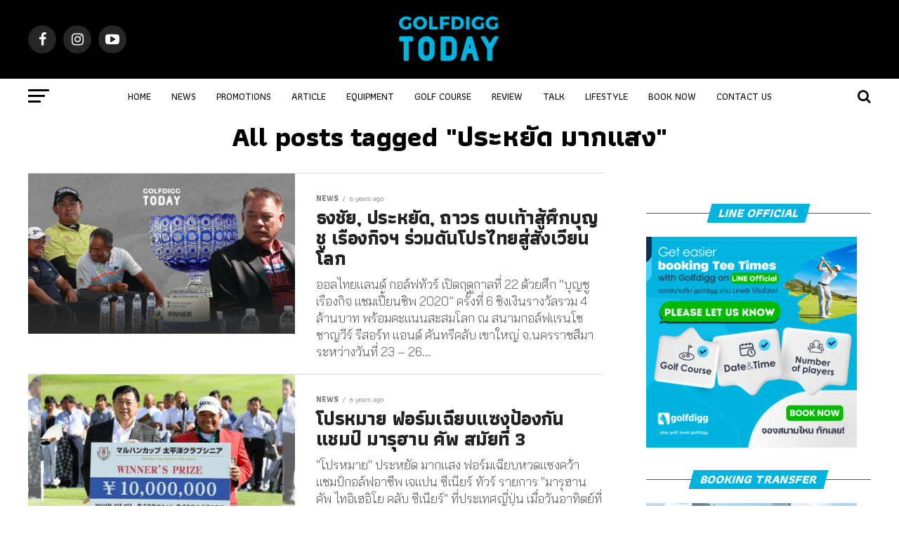

--- FILE ---
content_type: text/html; charset=UTF-8
request_url: https://golfdiggtoday.com/tag/%E0%B8%9B%E0%B8%A3%E0%B8%B0%E0%B8%AB%E0%B8%A2%E0%B8%B1%E0%B8%94-%E0%B8%A1%E0%B8%B2%E0%B8%81%E0%B9%81%E0%B8%AA%E0%B8%87/
body_size: 22805
content:
<!DOCTYPE html>
<html dir="ltr" lang="en-US"
	prefix="og: https://ogp.me/ns#" >
<head>
<meta charset="UTF-8" >
<meta name="viewport" id="viewport" content="width=device-width, initial-scale=1.0, maximum-scale=1.0, minimum-scale=1.0, user-scalable=no" />
<link rel="pingback" href="https://golfdiggtoday.com/xmlrpc.php" />
<meta property="og:description" content="enjoy more golf" />
<title>ประหยัด มากแสง - golfdiggTODAY</title>
		<style type="text/css">
					.heateor_sss_button_instagram span.heateor_sss_svg,a.heateor_sss_instagram span.heateor_sss_svg{background:radial-gradient(circle at 30% 107%,#fdf497 0,#fdf497 5%,#fd5949 45%,#d6249f 60%,#285aeb 90%)}
											.heateor_sss_horizontal_sharing .heateor_sss_svg,.heateor_sss_standard_follow_icons_container .heateor_sss_svg{
							color: #fff;
						border-width: 0px;
			border-style: solid;
			border-color: transparent;
		}
					.heateor_sss_horizontal_sharing .heateorSssTCBackground{
				color:#666;
			}
					.heateor_sss_horizontal_sharing span.heateor_sss_svg:hover,.heateor_sss_standard_follow_icons_container span.heateor_sss_svg:hover{
						border-color: transparent;
		}
		.heateor_sss_vertical_sharing span.heateor_sss_svg,.heateor_sss_floating_follow_icons_container span.heateor_sss_svg{
							color: #fff;
						border-width: 0px;
			border-style: solid;
			border-color: transparent;
		}
				.heateor_sss_vertical_sharing .heateorSssTCBackground{
			color:#666;
		}
						.heateor_sss_vertical_sharing span.heateor_sss_svg:hover,.heateor_sss_floating_follow_icons_container span.heateor_sss_svg:hover{
						border-color: transparent;
		}
		@media screen and (max-width:783px) {.heateor_sss_vertical_sharing{display:none!important}}div.heateor_sss_mobile_footer{display:none;}@media screen and (max-width:783px){div.heateor_sss_bottom_sharing .heateorSssTCBackground{background-color:white}div.heateor_sss_bottom_sharing{width:100%!important;left:0!important;}div.heateor_sss_bottom_sharing a{width:14.285714285714% !important;}div.heateor_sss_bottom_sharing .heateor_sss_svg{width: 100% !important;}div.heateor_sss_bottom_sharing div.heateorSssTotalShareCount{font-size:1em!important;line-height:28px!important}div.heateor_sss_bottom_sharing div.heateorSssTotalShareText{font-size:.7em!important;line-height:0px!important}div.heateor_sss_mobile_footer{display:block;height:40px;}.heateor_sss_bottom_sharing{padding:0!important;display:block!important;width:auto!important;bottom:-2px!important;top: auto!important;}.heateor_sss_bottom_sharing .heateor_sss_square_count{line-height:inherit;}.heateor_sss_bottom_sharing .heateorSssSharingArrow{display:none;}.heateor_sss_bottom_sharing .heateorSssTCBackground{margin-right:1.1em!important}}div.heateorSssSharingArrow{display:none}		</style>
		
		<!-- All in One SEO 4.2.8 - aioseo.com -->
		<meta name="robots" content="max-image-preview:large" />
		<link rel="canonical" href="https://golfdiggtoday.com/tag/%E0%B8%9B%E0%B8%A3%E0%B8%B0%E0%B8%AB%E0%B8%A2%E0%B8%B1%E0%B8%94-%E0%B8%A1%E0%B8%B2%E0%B8%81%E0%B9%81%E0%B8%AA%E0%B8%87/" />
		<meta name="generator" content="All in One SEO (AIOSEO) 4.2.8 " />
		<script type="application/ld+json" class="aioseo-schema">
			{"@context":"https:\/\/schema.org","@graph":[{"@type":"BreadcrumbList","@id":"https:\/\/golfdiggtoday.com\/tag\/%E0%B8%9B%E0%B8%A3%E0%B8%B0%E0%B8%AB%E0%B8%A2%E0%B8%B1%E0%B8%94-%E0%B8%A1%E0%B8%B2%E0%B8%81%E0%B9%81%E0%B8%AA%E0%B8%87\/#breadcrumblist","itemListElement":[{"@type":"ListItem","@id":"https:\/\/golfdiggtoday.com\/#listItem","position":1,"item":{"@type":"WebPage","@id":"https:\/\/golfdiggtoday.com\/","name":"Home","description":"Thailand's golf booking platform. Book your favorite tee time at over 200 great golf courses all across Thailand from today up to 60 days in advance.","url":"https:\/\/golfdiggtoday.com\/"},"nextItem":"https:\/\/golfdiggtoday.com\/tag\/%e0%b8%9b%e0%b8%a3%e0%b8%b0%e0%b8%ab%e0%b8%a2%e0%b8%b1%e0%b8%94-%e0%b8%a1%e0%b8%b2%e0%b8%81%e0%b9%81%e0%b8%aa%e0%b8%87\/#listItem"},{"@type":"ListItem","@id":"https:\/\/golfdiggtoday.com\/tag\/%e0%b8%9b%e0%b8%a3%e0%b8%b0%e0%b8%ab%e0%b8%a2%e0%b8%b1%e0%b8%94-%e0%b8%a1%e0%b8%b2%e0%b8%81%e0%b9%81%e0%b8%aa%e0%b8%87\/#listItem","position":2,"item":{"@type":"WebPage","@id":"https:\/\/golfdiggtoday.com\/tag\/%e0%b8%9b%e0%b8%a3%e0%b8%b0%e0%b8%ab%e0%b8%a2%e0%b8%b1%e0%b8%94-%e0%b8%a1%e0%b8%b2%e0%b8%81%e0%b9%81%e0%b8%aa%e0%b8%87\/","name":"\u0e1b\u0e23\u0e30\u0e2b\u0e22\u0e31\u0e14 \u0e21\u0e32\u0e01\u0e41\u0e2a\u0e07","url":"https:\/\/golfdiggtoday.com\/tag\/%e0%b8%9b%e0%b8%a3%e0%b8%b0%e0%b8%ab%e0%b8%a2%e0%b8%b1%e0%b8%94-%e0%b8%a1%e0%b8%b2%e0%b8%81%e0%b9%81%e0%b8%aa%e0%b8%87\/"},"previousItem":"https:\/\/golfdiggtoday.com\/#listItem"}]},{"@type":"CollectionPage","@id":"https:\/\/golfdiggtoday.com\/tag\/%E0%B8%9B%E0%B8%A3%E0%B8%B0%E0%B8%AB%E0%B8%A2%E0%B8%B1%E0%B8%94-%E0%B8%A1%E0%B8%B2%E0%B8%81%E0%B9%81%E0%B8%AA%E0%B8%87\/#collectionpage","url":"https:\/\/golfdiggtoday.com\/tag\/%E0%B8%9B%E0%B8%A3%E0%B8%B0%E0%B8%AB%E0%B8%A2%E0%B8%B1%E0%B8%94-%E0%B8%A1%E0%B8%B2%E0%B8%81%E0%B9%81%E0%B8%AA%E0%B8%87\/","name":"\u0e1b\u0e23\u0e30\u0e2b\u0e22\u0e31\u0e14 \u0e21\u0e32\u0e01\u0e41\u0e2a\u0e07 - golfdiggTODAY","inLanguage":"en-US","isPartOf":{"@id":"https:\/\/golfdiggtoday.com\/#website"},"breadcrumb":{"@id":"https:\/\/golfdiggtoday.com\/tag\/%E0%B8%9B%E0%B8%A3%E0%B8%B0%E0%B8%AB%E0%B8%A2%E0%B8%B1%E0%B8%94-%E0%B8%A1%E0%B8%B2%E0%B8%81%E0%B9%81%E0%B8%AA%E0%B8%87\/#breadcrumblist"}},{"@type":"Organization","@id":"https:\/\/golfdiggtoday.com\/#organization","name":"golfdiggTODAY","url":"https:\/\/golfdiggtoday.com\/"},{"@type":"WebSite","@id":"https:\/\/golfdiggtoday.com\/#website","url":"https:\/\/golfdiggtoday.com\/","name":"golfdiggTODAY","description":"enjoy more golf","inLanguage":"en-US","publisher":{"@id":"https:\/\/golfdiggtoday.com\/#organization"}}]}
		</script>
		<!-- All in One SEO -->

<link rel='dns-prefetch' href='//ajax.googleapis.com' />
<link rel='dns-prefetch' href='//fonts.googleapis.com' />
<link rel='dns-prefetch' href='//c0.wp.com' />
<link rel="alternate" type="application/rss+xml" title="golfdiggTODAY &raquo; Feed" href="https://golfdiggtoday.com/feed/" />
<link rel="alternate" type="application/rss+xml" title="golfdiggTODAY &raquo; ประหยัด มากแสง Tag Feed" href="https://golfdiggtoday.com/tag/%e0%b8%9b%e0%b8%a3%e0%b8%b0%e0%b8%ab%e0%b8%a2%e0%b8%b1%e0%b8%94-%e0%b8%a1%e0%b8%b2%e0%b8%81%e0%b9%81%e0%b8%aa%e0%b8%87/feed/" />
		<!-- This site uses the Google Analytics by MonsterInsights plugin v8.11.0 - Using Analytics tracking - https://www.monsterinsights.com/ -->
							<script
				src="//www.googletagmanager.com/gtag/js?id=UA-136932548-1"  data-cfasync="false" data-wpfc-render="false" type="text/javascript" async></script>
			<script data-cfasync="false" data-wpfc-render="false" type="text/javascript">
				var mi_version = '8.11.0';
				var mi_track_user = true;
				var mi_no_track_reason = '';
				
								var disableStrs = [
															'ga-disable-UA-136932548-1',
									];

				/* Function to detect opted out users */
				function __gtagTrackerIsOptedOut() {
					for (var index = 0; index < disableStrs.length; index++) {
						if (document.cookie.indexOf(disableStrs[index] + '=true') > -1) {
							return true;
						}
					}

					return false;
				}

				/* Disable tracking if the opt-out cookie exists. */
				if (__gtagTrackerIsOptedOut()) {
					for (var index = 0; index < disableStrs.length; index++) {
						window[disableStrs[index]] = true;
					}
				}

				/* Opt-out function */
				function __gtagTrackerOptout() {
					for (var index = 0; index < disableStrs.length; index++) {
						document.cookie = disableStrs[index] + '=true; expires=Thu, 31 Dec 2099 23:59:59 UTC; path=/';
						window[disableStrs[index]] = true;
					}
				}

				if ('undefined' === typeof gaOptout) {
					function gaOptout() {
						__gtagTrackerOptout();
					}
				}
								window.dataLayer = window.dataLayer || [];

				window.MonsterInsightsDualTracker = {
					helpers: {},
					trackers: {},
				};
				if (mi_track_user) {
					function __gtagDataLayer() {
						dataLayer.push(arguments);
					}

					function __gtagTracker(type, name, parameters) {
						if (!parameters) {
							parameters = {};
						}

						if (parameters.send_to) {
							__gtagDataLayer.apply(null, arguments);
							return;
						}

						if (type === 'event') {
							
														parameters.send_to = monsterinsights_frontend.ua;
							__gtagDataLayer(type, name, parameters);
													} else {
							__gtagDataLayer.apply(null, arguments);
						}
					}

					__gtagTracker('js', new Date());
					__gtagTracker('set', {
						'developer_id.dZGIzZG': true,
											});
															__gtagTracker('config', 'UA-136932548-1', {"forceSSL":"true","link_attribution":"true"} );
										window.gtag = __gtagTracker;										(function () {
						/* https://developers.google.com/analytics/devguides/collection/analyticsjs/ */
						/* ga and __gaTracker compatibility shim. */
						var noopfn = function () {
							return null;
						};
						var newtracker = function () {
							return new Tracker();
						};
						var Tracker = function () {
							return null;
						};
						var p = Tracker.prototype;
						p.get = noopfn;
						p.set = noopfn;
						p.send = function () {
							var args = Array.prototype.slice.call(arguments);
							args.unshift('send');
							__gaTracker.apply(null, args);
						};
						var __gaTracker = function () {
							var len = arguments.length;
							if (len === 0) {
								return;
							}
							var f = arguments[len - 1];
							if (typeof f !== 'object' || f === null || typeof f.hitCallback !== 'function') {
								if ('send' === arguments[0]) {
									var hitConverted, hitObject = false, action;
									if ('event' === arguments[1]) {
										if ('undefined' !== typeof arguments[3]) {
											hitObject = {
												'eventAction': arguments[3],
												'eventCategory': arguments[2],
												'eventLabel': arguments[4],
												'value': arguments[5] ? arguments[5] : 1,
											}
										}
									}
									if ('pageview' === arguments[1]) {
										if ('undefined' !== typeof arguments[2]) {
											hitObject = {
												'eventAction': 'page_view',
												'page_path': arguments[2],
											}
										}
									}
									if (typeof arguments[2] === 'object') {
										hitObject = arguments[2];
									}
									if (typeof arguments[5] === 'object') {
										Object.assign(hitObject, arguments[5]);
									}
									if ('undefined' !== typeof arguments[1].hitType) {
										hitObject = arguments[1];
										if ('pageview' === hitObject.hitType) {
											hitObject.eventAction = 'page_view';
										}
									}
									if (hitObject) {
										action = 'timing' === arguments[1].hitType ? 'timing_complete' : hitObject.eventAction;
										hitConverted = mapArgs(hitObject);
										__gtagTracker('event', action, hitConverted);
									}
								}
								return;
							}

							function mapArgs(args) {
								var arg, hit = {};
								var gaMap = {
									'eventCategory': 'event_category',
									'eventAction': 'event_action',
									'eventLabel': 'event_label',
									'eventValue': 'event_value',
									'nonInteraction': 'non_interaction',
									'timingCategory': 'event_category',
									'timingVar': 'name',
									'timingValue': 'value',
									'timingLabel': 'event_label',
									'page': 'page_path',
									'location': 'page_location',
									'title': 'page_title',
								};
								for (arg in args) {
																		if (!(!args.hasOwnProperty(arg) || !gaMap.hasOwnProperty(arg))) {
										hit[gaMap[arg]] = args[arg];
									} else {
										hit[arg] = args[arg];
									}
								}
								return hit;
							}

							try {
								f.hitCallback();
							} catch (ex) {
							}
						};
						__gaTracker.create = newtracker;
						__gaTracker.getByName = newtracker;
						__gaTracker.getAll = function () {
							return [];
						};
						__gaTracker.remove = noopfn;
						__gaTracker.loaded = true;
						window['__gaTracker'] = __gaTracker;
					})();
									} else {
										console.log("");
					(function () {
						function __gtagTracker() {
							return null;
						}

						window['__gtagTracker'] = __gtagTracker;
						window['gtag'] = __gtagTracker;
					})();
									}
			</script>
				<!-- / Google Analytics by MonsterInsights -->
		<script type="text/javascript">
window._wpemojiSettings = {"baseUrl":"https:\/\/s.w.org\/images\/core\/emoji\/14.0.0\/72x72\/","ext":".png","svgUrl":"https:\/\/s.w.org\/images\/core\/emoji\/14.0.0\/svg\/","svgExt":".svg","source":{"concatemoji":"https:\/\/golfdiggtoday.com\/wp-includes\/js\/wp-emoji-release.min.js?ver=6.1.9"}};
/*! This file is auto-generated */
!function(e,a,t){var n,r,o,i=a.createElement("canvas"),p=i.getContext&&i.getContext("2d");function s(e,t){var a=String.fromCharCode,e=(p.clearRect(0,0,i.width,i.height),p.fillText(a.apply(this,e),0,0),i.toDataURL());return p.clearRect(0,0,i.width,i.height),p.fillText(a.apply(this,t),0,0),e===i.toDataURL()}function c(e){var t=a.createElement("script");t.src=e,t.defer=t.type="text/javascript",a.getElementsByTagName("head")[0].appendChild(t)}for(o=Array("flag","emoji"),t.supports={everything:!0,everythingExceptFlag:!0},r=0;r<o.length;r++)t.supports[o[r]]=function(e){if(p&&p.fillText)switch(p.textBaseline="top",p.font="600 32px Arial",e){case"flag":return s([127987,65039,8205,9895,65039],[127987,65039,8203,9895,65039])?!1:!s([55356,56826,55356,56819],[55356,56826,8203,55356,56819])&&!s([55356,57332,56128,56423,56128,56418,56128,56421,56128,56430,56128,56423,56128,56447],[55356,57332,8203,56128,56423,8203,56128,56418,8203,56128,56421,8203,56128,56430,8203,56128,56423,8203,56128,56447]);case"emoji":return!s([129777,127995,8205,129778,127999],[129777,127995,8203,129778,127999])}return!1}(o[r]),t.supports.everything=t.supports.everything&&t.supports[o[r]],"flag"!==o[r]&&(t.supports.everythingExceptFlag=t.supports.everythingExceptFlag&&t.supports[o[r]]);t.supports.everythingExceptFlag=t.supports.everythingExceptFlag&&!t.supports.flag,t.DOMReady=!1,t.readyCallback=function(){t.DOMReady=!0},t.supports.everything||(n=function(){t.readyCallback()},a.addEventListener?(a.addEventListener("DOMContentLoaded",n,!1),e.addEventListener("load",n,!1)):(e.attachEvent("onload",n),a.attachEvent("onreadystatechange",function(){"complete"===a.readyState&&t.readyCallback()})),(e=t.source||{}).concatemoji?c(e.concatemoji):e.wpemoji&&e.twemoji&&(c(e.twemoji),c(e.wpemoji)))}(window,document,window._wpemojiSettings);
</script>
<style type="text/css">
img.wp-smiley,
img.emoji {
	display: inline !important;
	border: none !important;
	box-shadow: none !important;
	height: 1em !important;
	width: 1em !important;
	margin: 0 0.07em !important;
	vertical-align: -0.1em !important;
	background: none !important;
	padding: 0 !important;
}
</style>
	<link rel='stylesheet' id='wp-block-library-css' href='https://c0.wp.com/c/6.1.9/wp-includes/css/dist/block-library/style.min.css' type='text/css' media='all' />
<style id='wp-block-library-inline-css' type='text/css'>
.has-text-align-justify{text-align:justify;}
</style>
<style id='tiptip-hyperlink-group-block-style-inline-css' type='text/css'>
.wp-block-tiptip-hyperlink-group-block{cursor:pointer}.wp-block-hyperlink-group{display:block}

</style>
<link rel='stylesheet' id='mediaelement-css' href='https://c0.wp.com/c/6.1.9/wp-includes/js/mediaelement/mediaelementplayer-legacy.min.css' type='text/css' media='all' />
<link rel='stylesheet' id='wp-mediaelement-css' href='https://c0.wp.com/c/6.1.9/wp-includes/js/mediaelement/wp-mediaelement.min.css' type='text/css' media='all' />
<link rel='stylesheet' id='wp-components-css' href='https://c0.wp.com/c/6.1.9/wp-includes/css/dist/components/style.min.css' type='text/css' media='all' />
<link rel='stylesheet' id='wp-block-editor-css' href='https://c0.wp.com/c/6.1.9/wp-includes/css/dist/block-editor/style.min.css' type='text/css' media='all' />
<link rel='stylesheet' id='wp-nux-css' href='https://c0.wp.com/c/6.1.9/wp-includes/css/dist/nux/style.min.css' type='text/css' media='all' />
<link rel='stylesheet' id='wp-reusable-blocks-css' href='https://c0.wp.com/c/6.1.9/wp-includes/css/dist/reusable-blocks/style.min.css' type='text/css' media='all' />
<link rel='stylesheet' id='wp-editor-css' href='https://c0.wp.com/c/6.1.9/wp-includes/css/dist/editor/style.min.css' type='text/css' media='all' />
<link rel='stylesheet' id='block-robo-gallery-style-css-css' href='https://golfdiggtoday.com/wp-content/plugins/robo-gallery/includes/extensions/block/dist/blocks.style.build.css?ver=3.2.20' type='text/css' media='all' />
<link rel='stylesheet' id='classic-theme-styles-css' href='https://c0.wp.com/c/6.1.9/wp-includes/css/classic-themes.min.css' type='text/css' media='all' />
<style id='global-styles-inline-css' type='text/css'>
body{--wp--preset--color--black: #000000;--wp--preset--color--cyan-bluish-gray: #abb8c3;--wp--preset--color--white: #ffffff;--wp--preset--color--pale-pink: #f78da7;--wp--preset--color--vivid-red: #cf2e2e;--wp--preset--color--luminous-vivid-orange: #ff6900;--wp--preset--color--luminous-vivid-amber: #fcb900;--wp--preset--color--light-green-cyan: #7bdcb5;--wp--preset--color--vivid-green-cyan: #00d084;--wp--preset--color--pale-cyan-blue: #8ed1fc;--wp--preset--color--vivid-cyan-blue: #0693e3;--wp--preset--color--vivid-purple: #9b51e0;--wp--preset--color--: #444;--wp--preset--gradient--vivid-cyan-blue-to-vivid-purple: linear-gradient(135deg,rgba(6,147,227,1) 0%,rgb(155,81,224) 100%);--wp--preset--gradient--light-green-cyan-to-vivid-green-cyan: linear-gradient(135deg,rgb(122,220,180) 0%,rgb(0,208,130) 100%);--wp--preset--gradient--luminous-vivid-amber-to-luminous-vivid-orange: linear-gradient(135deg,rgba(252,185,0,1) 0%,rgba(255,105,0,1) 100%);--wp--preset--gradient--luminous-vivid-orange-to-vivid-red: linear-gradient(135deg,rgba(255,105,0,1) 0%,rgb(207,46,46) 100%);--wp--preset--gradient--very-light-gray-to-cyan-bluish-gray: linear-gradient(135deg,rgb(238,238,238) 0%,rgb(169,184,195) 100%);--wp--preset--gradient--cool-to-warm-spectrum: linear-gradient(135deg,rgb(74,234,220) 0%,rgb(151,120,209) 20%,rgb(207,42,186) 40%,rgb(238,44,130) 60%,rgb(251,105,98) 80%,rgb(254,248,76) 100%);--wp--preset--gradient--blush-light-purple: linear-gradient(135deg,rgb(255,206,236) 0%,rgb(152,150,240) 100%);--wp--preset--gradient--blush-bordeaux: linear-gradient(135deg,rgb(254,205,165) 0%,rgb(254,45,45) 50%,rgb(107,0,62) 100%);--wp--preset--gradient--luminous-dusk: linear-gradient(135deg,rgb(255,203,112) 0%,rgb(199,81,192) 50%,rgb(65,88,208) 100%);--wp--preset--gradient--pale-ocean: linear-gradient(135deg,rgb(255,245,203) 0%,rgb(182,227,212) 50%,rgb(51,167,181) 100%);--wp--preset--gradient--electric-grass: linear-gradient(135deg,rgb(202,248,128) 0%,rgb(113,206,126) 100%);--wp--preset--gradient--midnight: linear-gradient(135deg,rgb(2,3,129) 0%,rgb(40,116,252) 100%);--wp--preset--duotone--dark-grayscale: url('#wp-duotone-dark-grayscale');--wp--preset--duotone--grayscale: url('#wp-duotone-grayscale');--wp--preset--duotone--purple-yellow: url('#wp-duotone-purple-yellow');--wp--preset--duotone--blue-red: url('#wp-duotone-blue-red');--wp--preset--duotone--midnight: url('#wp-duotone-midnight');--wp--preset--duotone--magenta-yellow: url('#wp-duotone-magenta-yellow');--wp--preset--duotone--purple-green: url('#wp-duotone-purple-green');--wp--preset--duotone--blue-orange: url('#wp-duotone-blue-orange');--wp--preset--font-size--small: 13px;--wp--preset--font-size--medium: 20px;--wp--preset--font-size--large: 36px;--wp--preset--font-size--x-large: 42px;--wp--preset--spacing--20: 0.44rem;--wp--preset--spacing--30: 0.67rem;--wp--preset--spacing--40: 1rem;--wp--preset--spacing--50: 1.5rem;--wp--preset--spacing--60: 2.25rem;--wp--preset--spacing--70: 3.38rem;--wp--preset--spacing--80: 5.06rem;}:where(.is-layout-flex){gap: 0.5em;}body .is-layout-flow > .alignleft{float: left;margin-inline-start: 0;margin-inline-end: 2em;}body .is-layout-flow > .alignright{float: right;margin-inline-start: 2em;margin-inline-end: 0;}body .is-layout-flow > .aligncenter{margin-left: auto !important;margin-right: auto !important;}body .is-layout-constrained > .alignleft{float: left;margin-inline-start: 0;margin-inline-end: 2em;}body .is-layout-constrained > .alignright{float: right;margin-inline-start: 2em;margin-inline-end: 0;}body .is-layout-constrained > .aligncenter{margin-left: auto !important;margin-right: auto !important;}body .is-layout-constrained > :where(:not(.alignleft):not(.alignright):not(.alignfull)){max-width: var(--wp--style--global--content-size);margin-left: auto !important;margin-right: auto !important;}body .is-layout-constrained > .alignwide{max-width: var(--wp--style--global--wide-size);}body .is-layout-flex{display: flex;}body .is-layout-flex{flex-wrap: wrap;align-items: center;}body .is-layout-flex > *{margin: 0;}:where(.wp-block-columns.is-layout-flex){gap: 2em;}.has-black-color{color: var(--wp--preset--color--black) !important;}.has-cyan-bluish-gray-color{color: var(--wp--preset--color--cyan-bluish-gray) !important;}.has-white-color{color: var(--wp--preset--color--white) !important;}.has-pale-pink-color{color: var(--wp--preset--color--pale-pink) !important;}.has-vivid-red-color{color: var(--wp--preset--color--vivid-red) !important;}.has-luminous-vivid-orange-color{color: var(--wp--preset--color--luminous-vivid-orange) !important;}.has-luminous-vivid-amber-color{color: var(--wp--preset--color--luminous-vivid-amber) !important;}.has-light-green-cyan-color{color: var(--wp--preset--color--light-green-cyan) !important;}.has-vivid-green-cyan-color{color: var(--wp--preset--color--vivid-green-cyan) !important;}.has-pale-cyan-blue-color{color: var(--wp--preset--color--pale-cyan-blue) !important;}.has-vivid-cyan-blue-color{color: var(--wp--preset--color--vivid-cyan-blue) !important;}.has-vivid-purple-color{color: var(--wp--preset--color--vivid-purple) !important;}.has-black-background-color{background-color: var(--wp--preset--color--black) !important;}.has-cyan-bluish-gray-background-color{background-color: var(--wp--preset--color--cyan-bluish-gray) !important;}.has-white-background-color{background-color: var(--wp--preset--color--white) !important;}.has-pale-pink-background-color{background-color: var(--wp--preset--color--pale-pink) !important;}.has-vivid-red-background-color{background-color: var(--wp--preset--color--vivid-red) !important;}.has-luminous-vivid-orange-background-color{background-color: var(--wp--preset--color--luminous-vivid-orange) !important;}.has-luminous-vivid-amber-background-color{background-color: var(--wp--preset--color--luminous-vivid-amber) !important;}.has-light-green-cyan-background-color{background-color: var(--wp--preset--color--light-green-cyan) !important;}.has-vivid-green-cyan-background-color{background-color: var(--wp--preset--color--vivid-green-cyan) !important;}.has-pale-cyan-blue-background-color{background-color: var(--wp--preset--color--pale-cyan-blue) !important;}.has-vivid-cyan-blue-background-color{background-color: var(--wp--preset--color--vivid-cyan-blue) !important;}.has-vivid-purple-background-color{background-color: var(--wp--preset--color--vivid-purple) !important;}.has-black-border-color{border-color: var(--wp--preset--color--black) !important;}.has-cyan-bluish-gray-border-color{border-color: var(--wp--preset--color--cyan-bluish-gray) !important;}.has-white-border-color{border-color: var(--wp--preset--color--white) !important;}.has-pale-pink-border-color{border-color: var(--wp--preset--color--pale-pink) !important;}.has-vivid-red-border-color{border-color: var(--wp--preset--color--vivid-red) !important;}.has-luminous-vivid-orange-border-color{border-color: var(--wp--preset--color--luminous-vivid-orange) !important;}.has-luminous-vivid-amber-border-color{border-color: var(--wp--preset--color--luminous-vivid-amber) !important;}.has-light-green-cyan-border-color{border-color: var(--wp--preset--color--light-green-cyan) !important;}.has-vivid-green-cyan-border-color{border-color: var(--wp--preset--color--vivid-green-cyan) !important;}.has-pale-cyan-blue-border-color{border-color: var(--wp--preset--color--pale-cyan-blue) !important;}.has-vivid-cyan-blue-border-color{border-color: var(--wp--preset--color--vivid-cyan-blue) !important;}.has-vivid-purple-border-color{border-color: var(--wp--preset--color--vivid-purple) !important;}.has-vivid-cyan-blue-to-vivid-purple-gradient-background{background: var(--wp--preset--gradient--vivid-cyan-blue-to-vivid-purple) !important;}.has-light-green-cyan-to-vivid-green-cyan-gradient-background{background: var(--wp--preset--gradient--light-green-cyan-to-vivid-green-cyan) !important;}.has-luminous-vivid-amber-to-luminous-vivid-orange-gradient-background{background: var(--wp--preset--gradient--luminous-vivid-amber-to-luminous-vivid-orange) !important;}.has-luminous-vivid-orange-to-vivid-red-gradient-background{background: var(--wp--preset--gradient--luminous-vivid-orange-to-vivid-red) !important;}.has-very-light-gray-to-cyan-bluish-gray-gradient-background{background: var(--wp--preset--gradient--very-light-gray-to-cyan-bluish-gray) !important;}.has-cool-to-warm-spectrum-gradient-background{background: var(--wp--preset--gradient--cool-to-warm-spectrum) !important;}.has-blush-light-purple-gradient-background{background: var(--wp--preset--gradient--blush-light-purple) !important;}.has-blush-bordeaux-gradient-background{background: var(--wp--preset--gradient--blush-bordeaux) !important;}.has-luminous-dusk-gradient-background{background: var(--wp--preset--gradient--luminous-dusk) !important;}.has-pale-ocean-gradient-background{background: var(--wp--preset--gradient--pale-ocean) !important;}.has-electric-grass-gradient-background{background: var(--wp--preset--gradient--electric-grass) !important;}.has-midnight-gradient-background{background: var(--wp--preset--gradient--midnight) !important;}.has-small-font-size{font-size: var(--wp--preset--font-size--small) !important;}.has-medium-font-size{font-size: var(--wp--preset--font-size--medium) !important;}.has-large-font-size{font-size: var(--wp--preset--font-size--large) !important;}.has-x-large-font-size{font-size: var(--wp--preset--font-size--x-large) !important;}
.wp-block-navigation a:where(:not(.wp-element-button)){color: inherit;}
:where(.wp-block-columns.is-layout-flex){gap: 2em;}
.wp-block-pullquote{font-size: 1.5em;line-height: 1.6;}
</style>
<link rel='stylesheet' id='ql-jquery-ui-css' href='//ajax.googleapis.com/ajax/libs/jqueryui/1.12.1/themes/smoothness/jquery-ui.css?ver=6.1.9' type='text/css' media='all' />
<link rel='stylesheet' id='mvp-custom-style-css' href='https://golfdiggtoday.com/wp-content/themes/zox-news/style.css?ver=6.1.9' type='text/css' media='all' />
<style id='mvp-custom-style-inline-css' type='text/css'>


#mvp-wallpaper {
	background: url() no-repeat 50% 0;
	}

#mvp-foot-copy a {
	color: #00b4df;
	}

#mvp-content-main p a,
.mvp-post-add-main p a {
	box-shadow: inset 0 -4px 0 #00b4df;
	}

#mvp-content-main p a:hover,
.mvp-post-add-main p a:hover {
	background: #00b4df;
	}

a,
a:visited,
.post-info-name a,
.woocommerce .woocommerce-breadcrumb a {
	color: #00b4df;
	}

#mvp-side-wrap a:hover {
	color: #00b4df;
	}

.mvp-fly-top:hover,
.mvp-vid-box-wrap,
ul.mvp-soc-mob-list li.mvp-soc-mob-com {
	background: #00b4df;
	}

nav.mvp-fly-nav-menu ul li.menu-item-has-children:after,
.mvp-feat1-left-wrap span.mvp-cd-cat,
.mvp-widget-feat1-top-story span.mvp-cd-cat,
.mvp-widget-feat2-left-cont span.mvp-cd-cat,
.mvp-widget-dark-feat span.mvp-cd-cat,
.mvp-widget-dark-sub span.mvp-cd-cat,
.mvp-vid-wide-text span.mvp-cd-cat,
.mvp-feat2-top-text span.mvp-cd-cat,
.mvp-feat3-main-story span.mvp-cd-cat,
.mvp-feat3-sub-text span.mvp-cd-cat,
.mvp-feat4-main-text span.mvp-cd-cat,
.woocommerce-message:before,
.woocommerce-info:before,
.woocommerce-message:before {
	color: #00b4df;
	}

#searchform input,
.mvp-authors-name {
	border-bottom: 1px solid #00b4df;
	}

.mvp-fly-top:hover {
	border-top: 1px solid #00b4df;
	border-left: 1px solid #00b4df;
	border-bottom: 1px solid #00b4df;
	}

.woocommerce .widget_price_filter .ui-slider .ui-slider-handle,
.woocommerce #respond input#submit.alt,
.woocommerce a.button.alt,
.woocommerce button.button.alt,
.woocommerce input.button.alt,
.woocommerce #respond input#submit.alt:hover,
.woocommerce a.button.alt:hover,
.woocommerce button.button.alt:hover,
.woocommerce input.button.alt:hover {
	background-color: #00b4df;
	}

.woocommerce-error,
.woocommerce-info,
.woocommerce-message {
	border-top-color: #00b4df;
	}

ul.mvp-feat1-list-buts li.active span.mvp-feat1-list-but,
span.mvp-widget-home-title,
span.mvp-post-cat,
span.mvp-feat1-pop-head {
	background: #00b4df;
	}

.woocommerce span.onsale {
	background-color: #00b4df;
	}

.mvp-widget-feat2-side-more-but,
.woocommerce .star-rating span:before,
span.mvp-prev-next-label,
.mvp-cat-date-wrap .sticky {
	color: #00b4df !important;
	}

#mvp-main-nav-top,
#mvp-fly-wrap,
.mvp-soc-mob-right,
#mvp-main-nav-small-cont {
	background: #000000;
	}

#mvp-main-nav-small .mvp-fly-but-wrap span,
#mvp-main-nav-small .mvp-search-but-wrap span,
.mvp-nav-top-left .mvp-fly-but-wrap span,
#mvp-fly-wrap .mvp-fly-but-wrap span {
	background: #555555;
	}

.mvp-nav-top-right .mvp-nav-search-but,
span.mvp-fly-soc-head,
.mvp-soc-mob-right i,
#mvp-main-nav-small span.mvp-nav-search-but,
#mvp-main-nav-small .mvp-nav-menu ul li a  {
	color: #555555;
	}

#mvp-main-nav-small .mvp-nav-menu ul li.menu-item-has-children a:after {
	border-color: #555555 transparent transparent transparent;
	}

#mvp-nav-top-wrap span.mvp-nav-search-but:hover,
#mvp-main-nav-small span.mvp-nav-search-but:hover {
	color: #00b4df;
	}

#mvp-nav-top-wrap .mvp-fly-but-wrap:hover span,
#mvp-main-nav-small .mvp-fly-but-wrap:hover span,
span.mvp-woo-cart-num:hover {
	background: #00b4df;
	}

#mvp-main-nav-bot-cont {
	background: #ffffff;
	}

#mvp-nav-bot-wrap .mvp-fly-but-wrap span,
#mvp-nav-bot-wrap .mvp-search-but-wrap span {
	background: #000000;
	}

#mvp-nav-bot-wrap span.mvp-nav-search-but,
#mvp-nav-bot-wrap .mvp-nav-menu ul li a {
	color: #000000;
	}

#mvp-nav-bot-wrap .mvp-nav-menu ul li.menu-item-has-children a:after {
	border-color: #000000 transparent transparent transparent;
	}

.mvp-nav-menu ul li:hover a {
	border-bottom: 5px solid #00b4df;
	}

#mvp-nav-bot-wrap .mvp-fly-but-wrap:hover span {
	background: #00b4df;
	}

#mvp-nav-bot-wrap span.mvp-nav-search-but:hover {
	color: #00b4df;
	}

body,
.mvp-feat1-feat-text p,
.mvp-feat2-top-text p,
.mvp-feat3-main-text p,
.mvp-feat3-sub-text p,
#searchform input,
.mvp-author-info-text,
span.mvp-post-excerpt,
.mvp-nav-menu ul li ul.sub-menu li a,
nav.mvp-fly-nav-menu ul li a,
.mvp-ad-label,
span.mvp-feat-caption,
.mvp-post-tags a,
.mvp-post-tags a:visited,
span.mvp-author-box-name a,
#mvp-author-box-text p,
.mvp-post-gallery-text p,
ul.mvp-soc-mob-list li span,
#comments,
h3#reply-title,
h2.comments,
#mvp-foot-copy p,
span.mvp-fly-soc-head,
.mvp-post-tags-header,
span.mvp-prev-next-label,
span.mvp-post-add-link-but,
#mvp-comments-button a,
#mvp-comments-button span.mvp-comment-but-text,
.woocommerce ul.product_list_widget span.product-title,
.woocommerce ul.product_list_widget li a,
.woocommerce #reviews #comments ol.commentlist li .comment-text p.meta,
.woocommerce div.product p.price,
.woocommerce div.product p.price ins,
.woocommerce div.product p.price del,
.woocommerce ul.products li.product .price del,
.woocommerce ul.products li.product .price ins,
.woocommerce ul.products li.product .price,
.woocommerce #respond input#submit,
.woocommerce a.button,
.woocommerce button.button,
.woocommerce input.button,
.woocommerce .widget_price_filter .price_slider_amount .button,
.woocommerce span.onsale,
.woocommerce-review-link,
#woo-content p.woocommerce-result-count,
.woocommerce div.product .woocommerce-tabs ul.tabs li a,
a.mvp-inf-more-but,
span.mvp-cont-read-but,
span.mvp-cd-cat,
span.mvp-cd-date,
.mvp-feat4-main-text p,
span.mvp-woo-cart-num,
span.mvp-widget-home-title2,
.wp-caption,
#mvp-content-main p.wp-caption-text,
.gallery-caption,
.mvp-post-add-main p.wp-caption-text,
#bbpress-forums,
#bbpress-forums p,
.protected-post-form input,
#mvp-feat6-text p {
	font-family: 'Athiti', sans-serif;
	}

.mvp-blog-story-text p,
span.mvp-author-page-desc,
#mvp-404 p,
.mvp-widget-feat1-bot-text p,
.mvp-widget-feat2-left-text p,
.mvp-flex-story-text p,
.mvp-search-text p,
#mvp-content-main p,
.mvp-post-add-main p,
#mvp-content-main ul li,
#mvp-content-main ol li,
.rwp-summary,
.rwp-u-review__comment,
.mvp-feat5-mid-main-text p,
.mvp-feat5-small-main-text p,
#mvp-content-main .wp-block-button__link,
.wp-block-audio figcaption,
.wp-block-video figcaption,
.wp-block-embed figcaption,
.wp-block-verse pre,
pre.wp-block-verse {
	font-family: 'Bai Jamjuree', sans-serif;
	}

.mvp-nav-menu ul li a,
#mvp-foot-menu ul li a {
	font-family: 'Athiti', sans-serif;
	}


.mvp-feat1-sub-text h2,
.mvp-feat1-pop-text h2,
.mvp-feat1-list-text h2,
.mvp-widget-feat1-top-text h2,
.mvp-widget-feat1-bot-text h2,
.mvp-widget-dark-feat-text h2,
.mvp-widget-dark-sub-text h2,
.mvp-widget-feat2-left-text h2,
.mvp-widget-feat2-right-text h2,
.mvp-blog-story-text h2,
.mvp-flex-story-text h2,
.mvp-vid-wide-more-text p,
.mvp-prev-next-text p,
.mvp-related-text,
.mvp-post-more-text p,
h2.mvp-authors-latest a,
.mvp-feat2-bot-text h2,
.mvp-feat3-sub-text h2,
.mvp-feat3-main-text h2,
.mvp-feat4-main-text h2,
.mvp-feat5-text h2,
.mvp-feat5-mid-main-text h2,
.mvp-feat5-small-main-text h2,
.mvp-feat5-mid-sub-text h2,
#mvp-feat6-text h2,
.alp-related-posts-wrapper .alp-related-post .post-title {
	font-family: 'Athiti', sans-serif;
	}

.mvp-feat2-top-text h2,
.mvp-feat1-feat-text h2,
h1.mvp-post-title,
h1.mvp-post-title-wide,
.mvp-drop-nav-title h4,
#mvp-content-main blockquote p,
.mvp-post-add-main blockquote p,
#mvp-content-main p.has-large-font-size,
#mvp-404 h1,
#woo-content h1.page-title,
.woocommerce div.product .product_title,
.woocommerce ul.products li.product h3,
.alp-related-posts .current .post-title {
	font-family: 'Athiti', sans-serif;
	}

span.mvp-feat1-pop-head,
.mvp-feat1-pop-text:before,
span.mvp-feat1-list-but,
span.mvp-widget-home-title,
.mvp-widget-feat2-side-more,
span.mvp-post-cat,
span.mvp-page-head,
h1.mvp-author-top-head,
.mvp-authors-name,
#mvp-content-main h1,
#mvp-content-main h2,
#mvp-content-main h3,
#mvp-content-main h4,
#mvp-content-main h5,
#mvp-content-main h6,
.woocommerce .related h2,
.woocommerce div.product .woocommerce-tabs .panel h2,
.woocommerce div.product .product_title,
.mvp-feat5-side-list .mvp-feat1-list-img:after {
	font-family: 'Athiti', sans-serif;
	}

	

	#mvp-leader-wrap {
		position: relative;
		}
	#mvp-site-main {
		margin-top: 0;
		}
	#mvp-leader-wrap {
		top: 0 !important;
		}
		

	.mvp-alp-side {
		display: none;
	}
	.mvp-alp-soc-reg {
		display: block;
	}
	.mvp-auto-post-grid {
		grid-template-columns: 100%;
		margin: 30px auto 0;
		max-width: 1000px;
	}
	.mvp-auto-post-main #mvp-content-body {
		float: none;
		margin: 0 auto;
		max-width: 740px;
	}
		

	.alp-advert {
		display: none;
	}
	.alp-related-posts-wrapper .alp-related-posts .current {
		margin: 0 0 10px;
	}
		
</style>
<link rel='stylesheet' id='mvp-reset-css' href='https://golfdiggtoday.com/wp-content/themes/zox-news/css/reset.css?ver=6.1.9' type='text/css' media='all' />
<link rel='stylesheet' id='fontawesome-css' href='https://golfdiggtoday.com/wp-content/themes/zox-news/font-awesome/css/font-awesome.css?ver=6.1.9' type='text/css' media='all' />
<link rel='stylesheet' id='mvp-fonts-css' href='//fonts.googleapis.com/css?family=Roboto%3A300%2C400%2C700%2C900%7COswald%3A400%2C700%7CAdvent+Pro%3A700%7COpen+Sans%3A700%7CAnton%3A400Athiti%3A100%2C200%2C300%2C400%2C500%2C600%2C700%2C800%2C900%7CAthiti%3A100%2C200%2C300%2C400%2C500%2C600%2C700%2C800%2C900%7CAthiti%3A100%2C200%2C300%2C400%2C500%2C600%2C700%2C800%2C900%7CAthiti%3A100%2C200%2C300%2C400%2C500%2C600%2C700%2C800%2C900%7CBai+Jamjuree%3A100%2C200%2C300%2C400%2C500%2C600%2C700%2C800%2C900%7CAthiti%3A100%2C200%2C300%2C400%2C500%2C600%2C700%2C800%2C900%26subset%3Dlatin%2Clatin-ext%2Ccyrillic%2Ccyrillic-ext%2Cgreek-ext%2Cgreek%2Cvietnamese' type='text/css' media='all' />
<link rel='stylesheet' id='mvp-media-queries-css' href='https://golfdiggtoday.com/wp-content/themes/zox-news/css/media-queries.css?ver=6.1.9' type='text/css' media='all' />
<link rel='stylesheet' id='heateor_sss_frontend_css-css' href='https://golfdiggtoday.com/wp-content/plugins/sassy-social-share/public/css/sassy-social-share-public.css?ver=3.3.45' type='text/css' media='all' />
<link rel='stylesheet' id='jetpack_css-css' href='https://c0.wp.com/p/jetpack/11.6.2/css/jetpack.css' type='text/css' media='all' />
<!--n2css--><script type='text/javascript' src='https://golfdiggtoday.com/wp-content/plugins/google-analytics-for-wordpress/assets/js/frontend-gtag.min.js?ver=8.11.0' id='monsterinsights-frontend-script-js'></script>
<script data-cfasync="false" data-wpfc-render="false" type="text/javascript" id='monsterinsights-frontend-script-js-extra'>/* <![CDATA[ */
var monsterinsights_frontend = {"js_events_tracking":"true","download_extensions":"doc,pdf,ppt,zip,xls,docx,pptx,xlsx","inbound_paths":"[{\"path\":\"\\\/go\\\/\",\"label\":\"affiliate\"},{\"path\":\"\\\/recommend\\\/\",\"label\":\"affiliate\"}]","home_url":"https:\/\/golfdiggtoday.com","hash_tracking":"false","ua":"UA-136932548-1","v4_id":""};/* ]]> */
</script>
<script type='text/javascript' src='https://c0.wp.com/c/6.1.9/wp-includes/js/jquery/jquery.min.js' id='jquery-core-js'></script>
<script type='text/javascript' src='https://c0.wp.com/c/6.1.9/wp-includes/js/jquery/jquery-migrate.min.js' id='jquery-migrate-js'></script>
<link rel="https://api.w.org/" href="https://golfdiggtoday.com/wp-json/" /><link rel="alternate" type="application/json" href="https://golfdiggtoday.com/wp-json/wp/v2/tags/258" /><link rel="EditURI" type="application/rsd+xml" title="RSD" href="https://golfdiggtoday.com/xmlrpc.php?rsd" />
<link rel="wlwmanifest" type="application/wlwmanifest+xml" href="https://golfdiggtoday.com/wp-includes/wlwmanifest.xml" />
<meta name="generator" content="WordPress 6.1.9" />
	<style>img#wpstats{display:none}</style>
		<meta name="generator" content="Elementor 3.22.3; features: e_optimized_assets_loading, e_optimized_css_loading, e_font_icon_svg, additional_custom_breakpoints, e_optimized_control_loading, e_lazyload; settings: css_print_method-external, google_font-enabled, font_display-swap">
			<style>
				.e-con.e-parent:nth-of-type(n+4):not(.e-lazyloaded):not(.e-no-lazyload),
				.e-con.e-parent:nth-of-type(n+4):not(.e-lazyloaded):not(.e-no-lazyload) * {
					background-image: none !important;
				}
				@media screen and (max-height: 1024px) {
					.e-con.e-parent:nth-of-type(n+3):not(.e-lazyloaded):not(.e-no-lazyload),
					.e-con.e-parent:nth-of-type(n+3):not(.e-lazyloaded):not(.e-no-lazyload) * {
						background-image: none !important;
					}
				}
				@media screen and (max-height: 640px) {
					.e-con.e-parent:nth-of-type(n+2):not(.e-lazyloaded):not(.e-no-lazyload),
					.e-con.e-parent:nth-of-type(n+2):not(.e-lazyloaded):not(.e-no-lazyload) * {
						background-image: none !important;
					}
				}
			</style>
			<link rel="icon" href="https://storage.googleapis.com/gdwp/2022/06/cropped-Logo-Icon-Web-1-32x32.png" sizes="32x32" />
<link rel="icon" href="https://storage.googleapis.com/gdwp/2022/06/cropped-Logo-Icon-Web-1-192x192.png" sizes="192x192" />
<link rel="apple-touch-icon" href="https://storage.googleapis.com/gdwp/2022/06/cropped-Logo-Icon-Web-1-180x180.png" />
<meta name="msapplication-TileImage" content="https://storage.googleapis.com/gdwp/2022/06/cropped-Logo-Icon-Web-1-270x270.png" />
</head>
<body class="archive tag tag-258 elementor-default elementor-kit-41900">
	<div id="mvp-fly-wrap">
	<div id="mvp-fly-menu-top" class="left relative">
		<div class="mvp-fly-top-out left relative">
			<div class="mvp-fly-top-in">
				<div id="mvp-fly-logo" class="left relative">
											<a href="https://golfdiggtoday.com/"><img src="https://storage.googleapis.com/golfdigg/golfdiggTODAY/logo_golfdigg_TODAY/golfdiggTODAy_logo_small.png" alt="golfdiggTODAY" data-rjs="2" /></a>
									</div><!--mvp-fly-logo-->
			</div><!--mvp-fly-top-in-->
			<div class="mvp-fly-but-wrap mvp-fly-but-menu mvp-fly-but-click">
				<span></span>
				<span></span>
				<span></span>
				<span></span>
			</div><!--mvp-fly-but-wrap-->
		</div><!--mvp-fly-top-out-->
	</div><!--mvp-fly-menu-top-->
	<div id="mvp-fly-menu-wrap">
		<nav class="mvp-fly-nav-menu left relative">
			<div class="menu-main-container"><ul id="menu-main" class="menu"><li id="menu-item-29263" class="menu-item menu-item-type-custom menu-item-object-custom menu-item-home menu-item-29263"><a href="https://golfdiggtoday.com/">HOME</a></li>
<li id="menu-item-39272" class="menu-item menu-item-type-taxonomy menu-item-object-category menu-item-39272"><a href="https://golfdiggtoday.com/category/news/">NEWS</a></li>
<li id="menu-item-35355" class="menu-item menu-item-type-taxonomy menu-item-object-category menu-item-35355"><a href="https://golfdiggtoday.com/category/promotions/">PROMOTIONS</a></li>
<li id="menu-item-35357" class="menu-item menu-item-type-taxonomy menu-item-object-category menu-item-35357"><a href="https://golfdiggtoday.com/category/article/">ARTICLE</a></li>
<li id="menu-item-39256" class="menu-item menu-item-type-taxonomy menu-item-object-category menu-item-39256"><a href="https://golfdiggtoday.com/category/article/equipment/">EQUIPMENT</a></li>
<li id="menu-item-35358" class="menu-item menu-item-type-taxonomy menu-item-object-category menu-item-35358"><a href="https://golfdiggtoday.com/category/golfcourse/">GOLF COURSE</a></li>
<li id="menu-item-39315" class="menu-item menu-item-type-taxonomy menu-item-object-category menu-item-39315"><a href="https://golfdiggtoday.com/category/review/">REVIEW</a></li>
<li id="menu-item-39316" class="menu-item menu-item-type-taxonomy menu-item-object-category menu-item-39316"><a href="https://golfdiggtoday.com/category/article/talk/">TALK</a></li>
<li id="menu-item-35354" class="menu-item menu-item-type-taxonomy menu-item-object-category menu-item-35354"><a href="https://golfdiggtoday.com/category/article/lifestyle/">LIFESTYLE</a></li>
<li id="menu-item-39258" class="menu-item menu-item-type-custom menu-item-object-custom menu-item-39258"><a href="https://golfdigg.com/">BOOK NOW</a></li>
<li id="menu-item-35359" class="menu-item menu-item-type-custom menu-item-object-custom menu-item-35359"><a target="_blank" rel="noopener" href="https://golfdigg.com/contact">CONTACT US</a></li>
</ul></div>		</nav>
	</div><!--mvp-fly-menu-wrap-->
	<div id="mvp-fly-soc-wrap">
		<span class="mvp-fly-soc-head">Connect with us</span>
		<ul class="mvp-fly-soc-list left relative">
							<li><a href="https://www.facebook.com/golfdigg/" target="_blank" class="fa fa-facebook fa-2"></a></li>
																<li><a href="https://www.instagram.com/golfdigg/" target="_blank" class="fa fa-instagram fa-2"></a></li>
													<li><a href="https://www.youtube.com/channel/UC1wQYDJIWbNg6ECCFeQS62Q?view_as=subscriber" target="_blank" class="fa fa-youtube-play fa-2"></a></li>
											</ul>
	</div><!--mvp-fly-soc-wrap-->
</div><!--mvp-fly-wrap-->	<div id="mvp-site" class="left relative">
		<div id="mvp-search-wrap">
			<div id="mvp-search-box">
				<form method="get" id="searchform" action="https://golfdiggtoday.com/">
	<input type="text" name="s" id="s" value="Search" onfocus='if (this.value == "Search") { this.value = ""; }' onblur='if (this.value == "") { this.value = "Search"; }' />
	<input type="hidden" id="searchsubmit" value="Search" />
</form>			</div><!--mvp-search-box-->
			<div class="mvp-search-but-wrap mvp-search-click">
				<span></span>
				<span></span>
			</div><!--mvp-search-but-wrap-->
		</div><!--mvp-search-wrap-->
				<div id="mvp-site-wall" class="left relative">
						<div id="mvp-site-main" class="left relative">
			<header id="mvp-main-head-wrap" class="left relative">
									<nav id="mvp-main-nav-wrap" class="left relative">
						<div id="mvp-main-nav-top" class="left relative">
							<div class="mvp-main-box">
								<div id="mvp-nav-top-wrap" class="left relative">
									<div class="mvp-nav-top-right-out left relative">
										<div class="mvp-nav-top-right-in">
											<div class="mvp-nav-top-cont left relative">
												<div class="mvp-nav-top-left-out relative">
													<div class="mvp-nav-top-left">
														<div class="mvp-nav-soc-wrap">
																															<a href="https://www.facebook.com/golfdigg/" target="_blank"><span class="mvp-nav-soc-but fa fa-facebook fa-2"></span></a>
																																																													<a href="https://www.instagram.com/golfdigg/" target="_blank"><span class="mvp-nav-soc-but fa fa-instagram fa-2"></span></a>
																																														<a href="https://www.youtube.com/channel/UC1wQYDJIWbNg6ECCFeQS62Q?view_as=subscriber" target="_blank"><span class="mvp-nav-soc-but fa fa-youtube-play fa-2"></span></a>
																													</div><!--mvp-nav-soc-wrap-->
														<div class="mvp-fly-but-wrap mvp-fly-but-click left relative">
															<span></span>
															<span></span>
															<span></span>
															<span></span>
														</div><!--mvp-fly-but-wrap-->
													</div><!--mvp-nav-top-left-->
													<div class="mvp-nav-top-left-in">
														<div class="mvp-nav-top-mid left relative" itemscope itemtype="http://schema.org/Organization">
																															<a class="mvp-nav-logo-reg" itemprop="url" href="https://golfdiggtoday.com/"><img itemprop="logo" src="https://storage.googleapis.com/golfdigg/golfdiggTODAY/logo_golfdigg_TODAY/golfdiggTODAy_logo_small.png" alt="golfdiggTODAY" data-rjs="2" /></a>
																																														<a class="mvp-nav-logo-small" href="https://golfdiggtoday.com/"><img src="https://storage.googleapis.com/golfdigg/golfdiggTODAY/logo_golfdigg_TODAY/golfdiggTODAy_logo_small.png" alt="golfdiggTODAY" data-rjs="2" /></a>
																																														<h2 class="mvp-logo-title">golfdiggTODAY</h2>
																																												</div><!--mvp-nav-top-mid-->
													</div><!--mvp-nav-top-left-in-->
												</div><!--mvp-nav-top-left-out-->
											</div><!--mvp-nav-top-cont-->
										</div><!--mvp-nav-top-right-in-->
										<div class="mvp-nav-top-right">
																						<span class="mvp-nav-search-but fa fa-search fa-2 mvp-search-click"></span>
										</div><!--mvp-nav-top-right-->
									</div><!--mvp-nav-top-right-out-->
								</div><!--mvp-nav-top-wrap-->
							</div><!--mvp-main-box-->
						</div><!--mvp-main-nav-top-->
						<div id="mvp-main-nav-bot" class="left relative">
							<div id="mvp-main-nav-bot-cont" class="left">
								<div class="mvp-main-box">
									<div id="mvp-nav-bot-wrap" class="left">
										<div class="mvp-nav-bot-right-out left">
											<div class="mvp-nav-bot-right-in">
												<div class="mvp-nav-bot-cont left">
													<div class="mvp-nav-bot-left-out">
														<div class="mvp-nav-bot-left left relative">
															<div class="mvp-fly-but-wrap mvp-fly-but-click left relative">
																<span></span>
																<span></span>
																<span></span>
																<span></span>
															</div><!--mvp-fly-but-wrap-->
														</div><!--mvp-nav-bot-left-->
														<div class="mvp-nav-bot-left-in">
															<div class="mvp-nav-menu left">
																<div class="menu-main-container"><ul id="menu-main-1" class="menu"><li class="menu-item menu-item-type-custom menu-item-object-custom menu-item-home menu-item-29263"><a href="https://golfdiggtoday.com/">HOME</a></li>
<li class="menu-item menu-item-type-taxonomy menu-item-object-category menu-item-39272 mvp-mega-dropdown"><a href="https://golfdiggtoday.com/category/news/">NEWS</a><div class="mvp-mega-dropdown"><div class="mvp-main-box"><ul class="mvp-mega-list"><li><a href="https://golfdiggtoday.com/news/atgt-oom-rookie-2025/"><div class="mvp-mega-img"><img loading="lazy" width="400" height="240" src="https://storage.googleapis.com/gdwp/2025/12/ATGT-400x240.png" class="attachment-mvp-mid-thumb size-mvp-mid-thumb wp-post-image wp-stateless-item" alt="" decoding="async" loading="lazy" srcset="https://storage.googleapis.com/gdwp/2025/12/ATGT-400x240.png 400w, https://storage.googleapis.com/gdwp/2025/12/ATGT-1000x600.png 1000w, https://storage.googleapis.com/gdwp/2025/12/ATGT-590x354.png 590w" sizes="(max-width: 400px) 100vw, 400px" data-image-size="mvp-mid-thumb" data-stateless-media-bucket="gdwp" data-stateless-media-name="2025/12/ATGT.png" /></div><p><strong>“สุรดิษ” มือหนึ่งออลไทยแลนด์ฯ 2025 “สหัสวรรษ” รุกกี้ออฟเดอะเยียร์</strong></p></a></li><li><a href="https://golfdiggtoday.com/news/yaya-boonyabuch-inspiration/"><div class="mvp-mega-img"><img loading="lazy" width="400" height="240" src="https://storage.googleapis.com/gdwp/2025/11/Thumbnail-Youtube-ญาญ่า-02-400x240.png" class="attachment-mvp-mid-thumb size-mvp-mid-thumb wp-post-image wp-stateless-item" alt="" decoding="async" loading="lazy" srcset="https://storage.googleapis.com/gdwp/2025/11/Thumbnail-Youtube-ญาญ่า-02-400x240.png 400w, https://storage.googleapis.com/gdwp/2025/11/Thumbnail-Youtube-ญาญ่า-02-590x354.png 590w" sizes="(max-width: 400px) 100vw, 400px" data-image-size="mvp-mid-thumb" data-stateless-media-bucket="gdwp" data-stateless-media-name="2025/11/Thumbnail-Youtube-ญาญ่า-02.png" /></div><p>รู้จัก &#8216;น้องญาญ่า&#8217; จากความชอบกอล์ฟที่พ่อปลูก กลายเป็นความฝันที่ลูกเลือกเอง</p></a></li><li><a href="https://golfdiggtoday.com/news/thailand-national-golf-team-sea-games-2025/"><div class="mvp-mega-img"><img loading="lazy" width="400" height="240" src="https://storage.googleapis.com/gdwp/2025/11/golfdigg_golfdiggTODAY_ThaiGolfers_Seagame2026-400x240.jpg" class="attachment-mvp-mid-thumb size-mvp-mid-thumb wp-post-image wp-stateless-item" alt="" decoding="async" loading="lazy" srcset="https://storage.googleapis.com/gdwp/2025/11/golfdigg_golfdiggTODAY_ThaiGolfers_Seagame2026-400x240.jpg 400w, https://storage.googleapis.com/gdwp/2025/11/golfdigg_golfdiggTODAY_ThaiGolfers_Seagame2026-1000x600.jpg 1000w, https://storage.googleapis.com/gdwp/2025/11/golfdigg_golfdiggTODAY_ThaiGolfers_Seagame2026-590x354.jpg 590w" sizes="(max-width: 400px) 100vw, 400px" data-image-size="mvp-mid-thumb" data-stateless-media-bucket="gdwp" data-stateless-media-name="2025/11/golfdigg_golfdiggTODAY_ThaiGolfers_Seagame2026.jpg" /></div><p>เปิดโผ 7 สวิงทีมชาติ! ลุยซีเกมส์ ครั้งที่ 33 ชลบุรี</p></a></li><li><a href="https://golfdiggtoday.com/news/novemberpromotion/"><div class="mvp-mega-img"><img loading="lazy" width="400" height="240" src="https://storage.googleapis.com/gdwp/2025/11/golfdigg_golfdiggTODAY_Nov-Promotions@2x-1-400x240.png" class="attachment-mvp-mid-thumb size-mvp-mid-thumb wp-post-image wp-stateless-item" alt="" decoding="async" loading="lazy" srcset="https://storage.googleapis.com/gdwp/2025/11/golfdigg_golfdiggTODAY_Nov-Promotions@2x-1-400x240.png 400w, https://storage.googleapis.com/gdwp/2025/11/golfdigg_golfdiggTODAY_Nov-Promotions@2x-1-1000x600.png 1000w, https://storage.googleapis.com/gdwp/2025/11/golfdigg_golfdiggTODAY_Nov-Promotions@2x-1-590x354.png 590w" sizes="(max-width: 400px) 100vw, 400px" data-image-size="mvp-mid-thumb" data-stateless-media-bucket="gdwp" data-stateless-media-name="2025/11/golfdigg_golfdiggTODAY_Nov-Promotions@2x-1.png" /></div><p>Updated! โปรโมชันสนามเดือนพฤศจิกายนที่ golfdigg</p></a></li><li><a href="https://golfdiggtoday.com/news/trickortee-halloween-golf-hunt/"><div class="mvp-mega-img"><img loading="lazy" width="400" height="240" src="https://storage.googleapis.com/gdwp/2025/10/App-CoverTODAY-halloween-400x240.png" class="attachment-mvp-mid-thumb size-mvp-mid-thumb wp-post-image wp-stateless-item" alt="" decoding="async" loading="lazy" srcset="https://storage.googleapis.com/gdwp/2025/10/App-CoverTODAY-halloween-400x240.png 400w, https://storage.googleapis.com/gdwp/2025/10/App-CoverTODAY-halloween-1000x600.png 1000w, https://storage.googleapis.com/gdwp/2025/10/App-CoverTODAY-halloween-590x354.png 590w" sizes="(max-width: 400px) 100vw, 400px" data-image-size="mvp-mid-thumb" data-stateless-media-bucket="gdwp" data-stateless-media-name="2025/10/App-CoverTODAY-halloween.png" /></div><p>เปิดลายแทง! สนามปล่อยผี Halloween พบโปรดี ของแจกเพียบ</p></a></li></ul></div></div></li>
<li class="menu-item menu-item-type-taxonomy menu-item-object-category menu-item-35355 mvp-mega-dropdown"><a href="https://golfdiggtoday.com/category/promotions/">PROMOTIONS</a><div class="mvp-mega-dropdown"><div class="mvp-main-box"><ul class="mvp-mega-list"><li><a href="https://golfdiggtoday.com/news/trickortee-halloween-golf-hunt/"><div class="mvp-mega-img"><img loading="lazy" width="400" height="240" src="https://storage.googleapis.com/gdwp/2025/10/App-CoverTODAY-halloween-400x240.png" class="attachment-mvp-mid-thumb size-mvp-mid-thumb wp-post-image wp-stateless-item" alt="" decoding="async" loading="lazy" srcset="https://storage.googleapis.com/gdwp/2025/10/App-CoverTODAY-halloween-400x240.png 400w, https://storage.googleapis.com/gdwp/2025/10/App-CoverTODAY-halloween-1000x600.png 1000w, https://storage.googleapis.com/gdwp/2025/10/App-CoverTODAY-halloween-590x354.png 590w" sizes="(max-width: 400px) 100vw, 400px" data-image-size="mvp-mid-thumb" data-stateless-media-bucket="gdwp" data-stateless-media-name="2025/10/App-CoverTODAY-halloween.png" /></div><p>เปิดลายแทง! สนามปล่อยผี Halloween พบโปรดี ของแจกเพียบ</p></a></li><li><a href="https://golfdiggtoday.com/promotions/onyx-privilege-en/"><div class="mvp-mega-img"><img loading="lazy" width="400" height="240" src="https://storage.googleapis.com/gdwp/2025/10/AW_CoverTODAY_Amari-Pattaya-2-400x240.jpg" class="attachment-mvp-mid-thumb size-mvp-mid-thumb wp-post-image wp-stateless-item" alt="" decoding="async" loading="lazy" srcset="https://storage.googleapis.com/gdwp/2025/10/AW_CoverTODAY_Amari-Pattaya-2-400x240.jpg 400w, https://storage.googleapis.com/gdwp/2025/10/AW_CoverTODAY_Amari-Pattaya-2-1000x600.jpg 1000w, https://storage.googleapis.com/gdwp/2025/10/AW_CoverTODAY_Amari-Pattaya-2-590x354.jpg 590w" sizes="(max-width: 400px) 100vw, 400px" data-image-size="mvp-mid-thumb" data-stateless-media-bucket="gdwp" data-stateless-media-name="2025/10/AW_CoverTODAY_Amari-Pattaya-2.jpg" /></div><p>Book your golf with Golfdigg and enjoy special discounts at participating Amari and OZO hotels in Thailand and Malaysia.</p></a></li><li><a href="https://golfdiggtoday.com/promotions/onyx-privilege-th/"><div class="mvp-mega-img"><img loading="lazy" width="400" height="240" src="https://storage.googleapis.com/gdwp/2025/10/AW_CoverTODAY_Amari-Phuket-400x240.jpg" class="attachment-mvp-mid-thumb size-mvp-mid-thumb wp-post-image wp-stateless-item" alt="" decoding="async" loading="lazy" srcset="https://storage.googleapis.com/gdwp/2025/10/AW_CoverTODAY_Amari-Phuket-400x240.jpg 400w, https://storage.googleapis.com/gdwp/2025/10/AW_CoverTODAY_Amari-Phuket-1000x600.jpg 1000w, https://storage.googleapis.com/gdwp/2025/10/AW_CoverTODAY_Amari-Phuket-590x354.jpg 590w" sizes="(max-width: 400px) 100vw, 400px" data-image-size="mvp-mid-thumb" data-stateless-media-bucket="gdwp" data-stateless-media-name="2025/10/AW_CoverTODAY_Amari-Phuket.jpg" /></div><p>จองออกรอบกับ Golfdigg และรับส่วนลดพิเศษเมื่อเข้าพักที่โรงแรม Amari และ OZO ที่ร่วมรายการในประเทศไทยและมาเลเซีย</p></a></li><li><a href="https://golfdiggtoday.com/promotions/septemberpromotion/"><div class="mvp-mega-img"><img loading="lazy" width="400" height="240" src="https://storage.googleapis.com/gdwp/2025/09/CoverTODAY-Sep25-promo-400x240.png" class="attachment-mvp-mid-thumb size-mvp-mid-thumb wp-post-image wp-stateless-item" alt="" decoding="async" loading="lazy" srcset="https://storage.googleapis.com/gdwp/2025/09/CoverTODAY-Sep25-promo-400x240.png 400w, https://storage.googleapis.com/gdwp/2025/09/CoverTODAY-Sep25-promo-1000x600.png 1000w, https://storage.googleapis.com/gdwp/2025/09/CoverTODAY-Sep25-promo-590x354.png 590w" sizes="(max-width: 400px) 100vw, 400px" data-image-size="mvp-mid-thumb" data-stateless-media-bucket="gdwp" data-stateless-media-name="2025/09/CoverTODAY-Sep25-promo.png" /></div><p>โปรโมชันสนามเดือนกันยายนที่ golfdigg</p></a></li><li><a href="https://golfdiggtoday.com/promotions/august-promotions-2025/"><div class="mvp-mega-img"><img loading="lazy" width="400" height="240" src="https://storage.googleapis.com/gdwp/2025/08/Cover-Today-Aug25-400x240.jpg" class="attachment-mvp-mid-thumb size-mvp-mid-thumb wp-post-image wp-stateless-item" alt="" decoding="async" loading="lazy" srcset="https://storage.googleapis.com/gdwp/2025/08/Cover-Today-Aug25-400x240.jpg 400w, https://storage.googleapis.com/gdwp/2025/08/Cover-Today-Aug25-1000x600.jpg 1000w, https://storage.googleapis.com/gdwp/2025/08/Cover-Today-Aug25-590x354.jpg 590w" sizes="(max-width: 400px) 100vw, 400px" data-image-size="mvp-mid-thumb" data-stateless-media-bucket="gdwp" data-stateless-media-name="2025/08/Cover-Today-Aug25.jpg" /></div><p>โปรโมชันสนามเดือนสิงหาคมที่ golfdigg</p></a></li></ul></div></div></li>
<li class="menu-item menu-item-type-taxonomy menu-item-object-category menu-item-35357 mvp-mega-dropdown"><a href="https://golfdiggtoday.com/category/article/">ARTICLE</a><div class="mvp-mega-dropdown"><div class="mvp-main-box"><ul class="mvp-mega-list"><li><a href="https://golfdiggtoday.com/article/7-strange-golf-superstitions/"><div class="mvp-mega-img"><img loading="lazy" width="400" height="240" src="https://storage.googleapis.com/gdwp/2025/12/Cover-2-400x240.png" class="attachment-mvp-mid-thumb size-mvp-mid-thumb wp-post-image wp-stateless-item" alt="" decoding="async" loading="lazy" srcset="https://storage.googleapis.com/gdwp/2025/12/Cover-2-400x240.png 400w, https://storage.googleapis.com/gdwp/2025/12/Cover-2-1000x600.png 1000w, https://storage.googleapis.com/gdwp/2025/12/Cover-2-590x354.png 590w" sizes="(max-width: 400px) 100vw, 400px" data-image-size="mvp-mid-thumb" data-stateless-media-bucket="gdwp" data-stateless-media-name="2025/12/Cover-2.png" /></div><p>รวม 7 ความเชื่อที่คาดไม่ถึง ของนักกอล์ฟจากสายมูสู่เคล็ดลับระดับโลก</p></a></li><li><a href="https://golfdiggtoday.com/article/pinehurst-golf-club-rangsit/"><div class="mvp-mega-img"><img loading="lazy" width="400" height="240" src="https://storage.googleapis.com/gdwp/2025/12/Cover-400x240.png" class="attachment-mvp-mid-thumb size-mvp-mid-thumb wp-post-image wp-stateless-item" alt="" decoding="async" loading="lazy" srcset="https://storage.googleapis.com/gdwp/2025/12/Cover-400x240.png 400w, https://storage.googleapis.com/gdwp/2025/12/Cover-1000x600.png 1000w, https://storage.googleapis.com/gdwp/2025/12/Cover-590x354.png 590w" sizes="(max-width: 400px) 100vw, 400px" data-image-size="mvp-mid-thumb" data-stateless-media-bucket="gdwp" data-stateless-media-name="2025/12/Cover.png" /></div><p>สนามกอล์ฟ ไพน์เฮิร์สท ตำนาน 27 หลุม ย่านรังสิตพร้อมไนท์กอล์ฟ</p></a></li><li><a href="https://golfdiggtoday.com/news/yaya-boonyabuch-inspiration/"><div class="mvp-mega-img"><img loading="lazy" width="400" height="240" src="https://storage.googleapis.com/gdwp/2025/11/Thumbnail-Youtube-ญาญ่า-02-400x240.png" class="attachment-mvp-mid-thumb size-mvp-mid-thumb wp-post-image wp-stateless-item" alt="" decoding="async" loading="lazy" srcset="https://storage.googleapis.com/gdwp/2025/11/Thumbnail-Youtube-ญาญ่า-02-400x240.png 400w, https://storage.googleapis.com/gdwp/2025/11/Thumbnail-Youtube-ญาญ่า-02-590x354.png 590w" sizes="(max-width: 400px) 100vw, 400px" data-image-size="mvp-mid-thumb" data-stateless-media-bucket="gdwp" data-stateless-media-name="2025/11/Thumbnail-Youtube-ญาญ่า-02.png" /></div><p>รู้จัก &#8216;น้องญาญ่า&#8217; จากความชอบกอล์ฟที่พ่อปลูก กลายเป็นความฝันที่ลูกเลือกเอง</p></a></li><li><a href="https://golfdiggtoday.com/article/lucky-golf-shirt-colors-days/"><div class="mvp-mega-img"><img loading="lazy" width="400" height="240" src="https://storage.googleapis.com/gdwp/2025/11/Cover-400x240.png" class="attachment-mvp-mid-thumb size-mvp-mid-thumb wp-post-image wp-stateless-item" alt="" decoding="async" loading="lazy" srcset="https://storage.googleapis.com/gdwp/2025/11/Cover-400x240.png 400w, https://storage.googleapis.com/gdwp/2025/11/Cover-1000x600.png 1000w, https://storage.googleapis.com/gdwp/2025/11/Cover-590x354.png 590w" sizes="(max-width: 400px) 100vw, 400px" data-image-size="mvp-mid-thumb" data-stateless-media-bucket="gdwp" data-stateless-media-name="2025/11/Cover.png" /></div><p>สีเสื้อมงคลออกรอบ แต่งให้ถูกโฉลกวงสวิงดี ฉบับนักกอล์ฟสายมู</p></a></li><li><a href="https://golfdiggtoday.com/article/checklist-golf-trip-thailand/"><div class="mvp-mega-img"><img loading="lazy" width="400" height="240" src="https://storage.googleapis.com/gdwp/2025/11/Cover-1-400x240.png" class="attachment-mvp-mid-thumb size-mvp-mid-thumb wp-post-image wp-stateless-item" alt="" decoding="async" loading="lazy" srcset="https://storage.googleapis.com/gdwp/2025/11/Cover-1-400x240.png 400w, https://storage.googleapis.com/gdwp/2025/11/Cover-1-1000x600.png 1000w, https://storage.googleapis.com/gdwp/2025/11/Cover-1-590x354.png 590w" sizes="(max-width: 400px) 100vw, 400px" data-image-size="mvp-mid-thumb" data-stateless-media-bucket="gdwp" data-stateless-media-name="2025/11/Cover-1.png" /></div><p>Checklist ตีกอล์ฟต่างจังหวัด เตรียมตัวให้พร้อม ไม่มีสะดุด</p></a></li></ul></div></div></li>
<li class="menu-item menu-item-type-taxonomy menu-item-object-category menu-item-39256 mvp-mega-dropdown"><a href="https://golfdiggtoday.com/category/article/equipment/">EQUIPMENT</a><div class="mvp-mega-dropdown"><div class="mvp-main-box"><ul class="mvp-mega-list"><li><a href="https://golfdiggtoday.com/news/garmin-golf-eco-system-2025/"><div class="mvp-mega-img"><img loading="lazy" width="400" height="240" src="https://storage.googleapis.com/gdwp/2025/08/Cover-Today-Garmin-400x240.jpg" class="attachment-mvp-mid-thumb size-mvp-mid-thumb wp-post-image wp-stateless-item" alt="" decoding="async" loading="lazy" srcset="https://storage.googleapis.com/gdwp/2025/08/Cover-Today-Garmin-400x240.jpg 400w, https://storage.googleapis.com/gdwp/2025/08/Cover-Today-Garmin-1000x600.jpg 1000w, https://storage.googleapis.com/gdwp/2025/08/Cover-Today-Garmin-590x354.jpg 590w" sizes="(max-width: 400px) 100vw, 400px" data-image-size="mvp-mid-thumb" data-stateless-media-bucket="gdwp" data-stateless-media-name="2025/08/Cover-Today-Garmin.jpg" /></div><p>GARMIN GOLF ECO-SYSTEM เปิดประสบการณ์การเล่นกอล์ฟแบบครบวงจร</p></a></li><li><a href="https://golfdiggtoday.com/news/all-new-pxg-gen6/"><div class="mvp-mega-img"><img loading="lazy" width="400" height="240" src="https://storage.googleapis.com/gdwp/2023/05/golfdigg_golfdiggTODAY_PXG-Gen6-400x240.png" class="attachment-mvp-mid-thumb size-mvp-mid-thumb wp-post-image wp-stateless-item" alt="" decoding="async" loading="lazy" srcset="https://storage.googleapis.com/gdwp/2023/05/golfdigg_golfdiggTODAY_PXG-Gen6-400x240.png 400w, https://storage.googleapis.com/gdwp/2023/05/golfdigg_golfdiggTODAY_PXG-Gen6-1000x600.png 1000w, https://storage.googleapis.com/gdwp/2023/05/golfdigg_golfdiggTODAY_PXG-Gen6-590x354.png 590w" sizes="(max-width: 400px) 100vw, 400px" data-image-size="mvp-mid-thumb" data-stateless-media-bucket="gdwp" data-stateless-media-name="2023/05/golfdigg_golfdiggTODAY_PXG-Gen6.png" /></div><p>Art of Golf เปิดตัวอุปกรณ์ใหม่ล่าสุด All-New PXG GEN6</p></a></li><li><a href="https://golfdiggtoday.com/news/art-of-golf-all-new-pxg-gen5/"><div class="mvp-mega-img"><img loading="lazy" width="400" height="240" src="https://storage.googleapis.com/gdwp/2022/06/golfdigg_golfdiggTODAY_PXG-Gen5-400x240.png" class="attachment-mvp-mid-thumb size-mvp-mid-thumb wp-post-image wp-stateless-item" alt="" decoding="async" loading="lazy" srcset="https://storage.googleapis.com/gdwp/2022/06/golfdigg_golfdiggTODAY_PXG-Gen5-400x240.png 400w, https://storage.googleapis.com/gdwp/2022/06/golfdigg_golfdiggTODAY_PXG-Gen5-1000x600.png 1000w, https://storage.googleapis.com/gdwp/2022/06/golfdigg_golfdiggTODAY_PXG-Gen5-590x354.png 590w" sizes="(max-width: 400px) 100vw, 400px" data-image-size="mvp-mid-thumb" data-stateless-media-bucket="gdwp" data-stateless-media-name="2022/06/golfdigg_golfdiggTODAY_PXG-Gen5.png" /></div><p>Art of Golf เปิดตัว All-New PXG GEN5 ยกขบวนอุปกรณ์กอล์ฟทรงประสิทธิภาพสูงสุดเท่าที่เคยมีมา</p></a></li><li><a href="https://golfdiggtoday.com/news/tag-heuer-connected-golf-edition/"><div class="mvp-mega-img"><img loading="lazy" width="400" height="240" src="https://storage.googleapis.com/gdwp/2021/03/golfdigg_golfdiggTODAY_TagHeuerConnected-400x240.png" class="attachment-mvp-mid-thumb size-mvp-mid-thumb wp-post-image wp-stateless-item" alt="" decoding="async" loading="lazy" srcset="https://storage.googleapis.com/gdwp/2021/03/golfdigg_golfdiggTODAY_TagHeuerConnected-400x240.png 400w, https://storage.googleapis.com/gdwp/2021/03/golfdigg_golfdiggTODAY_TagHeuerConnected-1000x600.png 1000w, https://storage.googleapis.com/gdwp/2021/03/golfdigg_golfdiggTODAY_TagHeuerConnected-590x354.png 590w" sizes="(max-width: 400px) 100vw, 400px" data-image-size="mvp-mid-thumb" data-stateless-media-bucket="gdwp" data-stateless-media-name="2021/03/golfdigg_golfdiggTODAY_TagHeuerConnected.png" /></div><p>TAG Heuer Connected Golf Edition นำเกมการเล่นกอล์ฟก้าวไปอีกระดับ</p></a></li><li><a href="https://golfdiggtoday.com/article/beat-golf-ball-2020/"><div class="mvp-mega-img"><img loading="lazy" width="400" height="240" src="https://storage.googleapis.com/gdwp/2020/03/golf-ball-2020-400x240.jpg" class="attachment-mvp-mid-thumb size-mvp-mid-thumb wp-post-image wp-stateless-item" alt="" decoding="async" loading="lazy" srcset="https://storage.googleapis.com/gdwp/2020/03/golf-ball-2020-400x240.jpg 400w, https://storage.googleapis.com/gdwp/2020/03/golf-ball-2020-1000x600.jpg 1000w, https://storage.googleapis.com/gdwp/2020/03/golf-ball-2020-590x354.jpg 590w" sizes="(max-width: 400px) 100vw, 400px" data-image-size="mvp-mid-thumb" data-stateless-media-bucket="gdwp" data-stateless-media-name="2020/03/golf-ball-2020.jpg" /></div><p>อัปเดตลูกกอล์ฟ2020 ประสิทธิภาพดีอรรถรสเยี่ยม</p></a></li></ul></div></div></li>
<li class="menu-item menu-item-type-taxonomy menu-item-object-category menu-item-35358 mvp-mega-dropdown"><a href="https://golfdiggtoday.com/category/golfcourse/">GOLF COURSE</a><div class="mvp-mega-dropdown"><div class="mvp-main-box"><ul class="mvp-mega-list"><li><a href="https://golfdiggtoday.com/news/laem-chabang-2025/"><div class="mvp-mega-img"><img loading="lazy" width="400" height="240" src="https://storage.googleapis.com/gdwp/2025/08/AW_CoverTODAY_LaemChabang-1-400x240.png" class="attachment-mvp-mid-thumb size-mvp-mid-thumb wp-post-image wp-stateless-item" alt="" decoding="async" loading="lazy" srcset="https://storage.googleapis.com/gdwp/2025/08/AW_CoverTODAY_LaemChabang-1-400x240.png 400w, https://storage.googleapis.com/gdwp/2025/08/AW_CoverTODAY_LaemChabang-1-1000x600.png 1000w, https://storage.googleapis.com/gdwp/2025/08/AW_CoverTODAY_LaemChabang-1-590x354.png 590w" sizes="(max-width: 400px) 100vw, 400px" data-image-size="mvp-mid-thumb" data-stateless-media-bucket="gdwp" data-stateless-media-name="2025/08/AW_CoverTODAY_LaemChabang-1.png" /></div><p>&#8220;แหลมฉบังฯ&#8221; งานออกแบบระดับตำนานของ Jack Nicklaus ที่ผู้เล่นต้องสนุกกับการเล่น</p></a></li><li><a href="https://golfdiggtoday.com/news/golf-at-rayong-green-valley/"><div class="mvp-mega-img"><img loading="lazy" width="400" height="240" src="https://storage.googleapis.com/gdwp/2025/07/AW_CoverTODAY_ระยองกรีนวัลเล่ย์-1-400x240.jpg" class="attachment-mvp-mid-thumb size-mvp-mid-thumb wp-post-image wp-stateless-item" alt="" decoding="async" loading="lazy" srcset="https://storage.googleapis.com/gdwp/2025/07/AW_CoverTODAY_ระยองกรีนวัลเล่ย์-1-400x240.jpg 400w, https://storage.googleapis.com/gdwp/2025/07/AW_CoverTODAY_ระยองกรีนวัลเล่ย์-1-1000x600.jpg 1000w, https://storage.googleapis.com/gdwp/2025/07/AW_CoverTODAY_ระยองกรีนวัลเล่ย์-1-590x354.jpg 590w" sizes="(max-width: 400px) 100vw, 400px" data-image-size="mvp-mid-thumb" data-stateless-media-bucket="gdwp" data-stateless-media-name="2025/07/AW_CoverTODAY_ระยองกรีนวัลเล่ย์-1.jpg" /></div><p>เช็กอินระยอง ท้าให้ลอง &#8216;ระยองกรีนวัลเล่ย์&#8217;</p></a></li><li><a href="https://golfdiggtoday.com/news/singha-khon-kaen-2025/"><div class="mvp-mega-img"><img loading="lazy" width="400" height="240" src="https://storage.googleapis.com/gdwp/2025/07/AW_CoverTODAY_Singha-Park-1-400x240.jpg" class="attachment-mvp-mid-thumb size-mvp-mid-thumb wp-post-image wp-stateless-item" alt="" decoding="async" loading="lazy" srcset="https://storage.googleapis.com/gdwp/2025/07/AW_CoverTODAY_Singha-Park-1-400x240.jpg 400w, https://storage.googleapis.com/gdwp/2025/07/AW_CoverTODAY_Singha-Park-1-1000x600.jpg 1000w, https://storage.googleapis.com/gdwp/2025/07/AW_CoverTODAY_Singha-Park-1-590x354.jpg 590w" sizes="(max-width: 400px) 100vw, 400px" data-image-size="mvp-mid-thumb" data-stateless-media-bucket="gdwp" data-stateless-media-name="2025/07/AW_CoverTODAY_Singha-Park-1.jpg" /></div><p>&#8216;สิงห์ปาร์คขอนแก่น&#8217; เสน่ห์อีสาน ผสานสิ่งแวดล้อม</p></a></li><li><a href="https://golfdiggtoday.com/news/dyanasty-battle-of-the-reds-on-green/"><div class="mvp-mega-img"><img loading="lazy" width="400" height="240" src="https://storage.googleapis.com/gdwp/2024/10/golfdigg_golfdiggTODAY_battleofredsongreen-400x240.jpg" class="attachment-mvp-mid-thumb size-mvp-mid-thumb wp-post-image wp-stateless-item" alt="" decoding="async" loading="lazy" srcset="https://storage.googleapis.com/gdwp/2024/10/golfdigg_golfdiggTODAY_battleofredsongreen-400x240.jpg 400w, https://storage.googleapis.com/gdwp/2024/10/golfdigg_golfdiggTODAY_battleofredsongreen-1000x600.jpg 1000w, https://storage.googleapis.com/gdwp/2024/10/golfdigg_golfdiggTODAY_battleofredsongreen-590x354.jpg 590w" sizes="(max-width: 400px) 100vw, 400px" data-image-size="mvp-mid-thumb" data-stateless-media-bucket="gdwp" data-stateless-media-name="2024/10/golfdigg_golfdiggTODAY_battleofredsongreen.jpg" /></div><p>ไดนาสตี้ปรับโฉมใหม่! ดึงตำนานแดงเดือด เปิดศึกดวลสวิง</p></a></li><li><a href="https://golfdiggtoday.com/news/songkran-promotions-2024/"><div class="mvp-mega-img"><img loading="lazy" width="400" height="240" src="https://storage.googleapis.com/gdwp/2024/04/golfdigg_golfdiggTODAY_Songkran2024-1-400x240.png" class="attachment-mvp-mid-thumb size-mvp-mid-thumb wp-post-image wp-stateless-item" alt="" decoding="async" loading="lazy" srcset="https://storage.googleapis.com/gdwp/2024/04/golfdigg_golfdiggTODAY_Songkran2024-1-400x240.png 400w, https://storage.googleapis.com/gdwp/2024/04/golfdigg_golfdiggTODAY_Songkran2024-1-1000x600.png 1000w, https://storage.googleapis.com/gdwp/2024/04/golfdigg_golfdiggTODAY_Songkran2024-1-590x354.png 590w" sizes="(max-width: 400px) 100vw, 400px" data-image-size="mvp-mid-thumb" data-stateless-media-bucket="gdwp" data-stateless-media-name="2024/04/golfdigg_golfdiggTODAY_Songkran2024-1.png" /></div><p>ส่อง! สนามจัดโปรช่วงสงกรานต์ &#8216;รวมกรีนฟี รถกอล์ฟ แคดดี้&#8217; โซนกรุงเทพสุดปัง!</p></a></li></ul></div></div></li>
<li class="menu-item menu-item-type-taxonomy menu-item-object-category menu-item-39315 mvp-mega-dropdown"><a href="https://golfdiggtoday.com/category/review/">REVIEW</a><div class="mvp-mega-dropdown"><div class="mvp-main-box"><ul class="mvp-mega-list"><li><a href="https://golfdiggtoday.com/review/floraville-golf-and-country-club-a-modern-golf-course/"><div class="mvp-mega-img"><img loading="lazy" width="400" height="240" src="https://storage.googleapis.com/gdwp/2021/07/golfdigg_golfdiggTODAY_FloraVille-400x240.png" class="attachment-mvp-mid-thumb size-mvp-mid-thumb wp-post-image wp-stateless-item" alt="" decoding="async" loading="lazy" srcset="https://storage.googleapis.com/gdwp/2021/07/golfdigg_golfdiggTODAY_FloraVille-400x240.png 400w, https://storage.googleapis.com/gdwp/2021/07/golfdigg_golfdiggTODAY_FloraVille-1000x600.png 1000w, https://storage.googleapis.com/gdwp/2021/07/golfdigg_golfdiggTODAY_FloraVille-590x354.png 590w" sizes="(max-width: 400px) 100vw, 400px" data-image-size="mvp-mid-thumb" data-stateless-media-bucket="gdwp" data-stateless-media-name="2021/07/golfdigg_golfdiggTODAY_FloraVille.png" /></div><p>Review: ฟลอร่าวิลล์ กอล์ฟ แอนด์ คันทรีคลับ ความประทับใจที่มอบให้ทุกระดับ</p></a></li><li><a href="https://golfdiggtoday.com/review/review-lakewood-country-club-by-prowaii/"><div class="mvp-mega-img"><img loading="lazy" width="400" height="240" src="https://storage.googleapis.com/gdwp/2021/06/golfdigg_golfdiggTODAY_ReviewLakeWood-400x240.png" class="attachment-mvp-mid-thumb size-mvp-mid-thumb wp-post-image wp-stateless-item" alt="" decoding="async" loading="lazy" srcset="https://storage.googleapis.com/gdwp/2021/06/golfdigg_golfdiggTODAY_ReviewLakeWood-400x240.png 400w, https://storage.googleapis.com/gdwp/2021/06/golfdigg_golfdiggTODAY_ReviewLakeWood-1000x600.png 1000w, https://storage.googleapis.com/gdwp/2021/06/golfdigg_golfdiggTODAY_ReviewLakeWood-590x354.png 590w" sizes="(max-width: 400px) 100vw, 400px" data-image-size="mvp-mid-thumb" data-stateless-media-bucket="gdwp" data-stateless-media-name="2021/06/golfdigg_golfdiggTODAY_ReviewLakeWood.png" /></div><p>Review: โปรหวายท้ามือใหม่ออกรอบที่สนาม Lakewood Country Club</p></a></li><li><a href="https://golfdiggtoday.com/review/golf-course-thai-teaw-thai-2020/"><div class="mvp-mega-img"><img loading="lazy" width="400" height="240" src="https://storage.googleapis.com/gdwp/2020/03/thai-teaw-thai-2020-golfdigg-golfdiggtoday-cover-1-400x240.jpg" class="attachment-mvp-mid-thumb size-mvp-mid-thumb wp-post-image wp-stateless-item" alt="" decoding="async" loading="lazy" srcset="https://storage.googleapis.com/gdwp/2020/03/thai-teaw-thai-2020-golfdigg-golfdiggtoday-cover-1-400x240.jpg 400w, https://storage.googleapis.com/gdwp/2020/03/thai-teaw-thai-2020-golfdigg-golfdiggtoday-cover-1-1000x600.jpg 1000w, https://storage.googleapis.com/gdwp/2020/03/thai-teaw-thai-2020-golfdigg-golfdiggtoday-cover-1-590x354.jpg 590w" sizes="(max-width: 400px) 100vw, 400px" data-image-size="mvp-mid-thumb" data-stateless-media-bucket="gdwp" data-stateless-media-name="2020/03/thai-teaw-thai-2020-golfdigg-golfdiggtoday-cover-1.jpg" /></div><p>รวมโบรชัวร์สนามกอล์ฟ งานไทยเที่ยวไทย ครั้งที่ 54 วันที่ 3-5 มี.ค.63</p></a></li><li><a href="https://golfdiggtoday.com/article/pro-may-the-movie-review/"><div class="mvp-mega-img"><img loading="lazy" width="400" height="240" src="https://storage.googleapis.com/gdwp/2019/08/pro-may-the-movie-review-400x240.jpg" class="attachment-mvp-mid-thumb size-mvp-mid-thumb wp-post-image wp-stateless-item" alt="" decoding="async" loading="lazy" srcset="https://storage.googleapis.com/gdwp/2019/08/pro-may-the-movie-review-400x240.jpg 400w, https://storage.googleapis.com/gdwp/2019/08/pro-may-the-movie-review-1000x600.jpg 1000w, https://storage.googleapis.com/gdwp/2019/08/pro-may-the-movie-review-590x354.jpg 590w" sizes="(max-width: 400px) 100vw, 400px" data-image-size="mvp-mid-thumb" data-stateless-media-bucket="gdwp" data-stateless-media-name="2019/08/pro-may-the-movie-review.jpg" /></div><p>รีวิวหนัง โปรเมอัจฉริยะต้องสร้าง จากเรื่องจริงของชีวิต &#8216;โปรเม&#8217; เอรียา จุฑานุกาล สู่จอเงิน</p></a></li><li><a href="https://golfdiggtoday.com/review/golf-expo-2019/"><div class="mvp-mega-img"><img loading="lazy" width="400" height="240" src="https://storage.googleapis.com/gdwp/2019/05/CoverToday_golfexpo2019-400x240.png" class="attachment-mvp-mid-thumb size-mvp-mid-thumb wp-post-image wp-stateless-item" alt="" decoding="async" loading="lazy" srcset="https://storage.googleapis.com/gdwp/2019/05/CoverToday_golfexpo2019-400x240.png 400w, https://storage.googleapis.com/gdwp/2019/05/CoverToday_golfexpo2019-1000x600.png 1000w, https://storage.googleapis.com/gdwp/2019/05/CoverToday_golfexpo2019-590x354.png 590w" sizes="(max-width: 400px) 100vw, 400px" data-image-size="mvp-mid-thumb" data-stateless-media-bucket="gdwp" data-stateless-media-name="2019/05/CoverToday_golfexpo2019.png" /></div><p>รวมไฮไลท์ทุกโปรโมชันสนามสุดคุ้มในงาน Golf Expo 2019 ที่นี่ที่เดียว</p></a></li></ul></div></div></li>
<li class="menu-item menu-item-type-taxonomy menu-item-object-category menu-item-39316 mvp-mega-dropdown"><a href="https://golfdiggtoday.com/category/article/talk/">TALK</a><div class="mvp-mega-dropdown"><div class="mvp-main-box"><ul class="mvp-mega-list"><li><a href="https://golfdiggtoday.com/news/yaya-boonyabuch-inspiration/"><div class="mvp-mega-img"><img loading="lazy" width="400" height="240" src="https://storage.googleapis.com/gdwp/2025/11/Thumbnail-Youtube-ญาญ่า-02-400x240.png" class="attachment-mvp-mid-thumb size-mvp-mid-thumb wp-post-image wp-stateless-item" alt="" decoding="async" loading="lazy" srcset="https://storage.googleapis.com/gdwp/2025/11/Thumbnail-Youtube-ญาญ่า-02-400x240.png 400w, https://storage.googleapis.com/gdwp/2025/11/Thumbnail-Youtube-ญาญ่า-02-590x354.png 590w" sizes="(max-width: 400px) 100vw, 400px" data-image-size="mvp-mid-thumb" data-stateless-media-bucket="gdwp" data-stateless-media-name="2025/11/Thumbnail-Youtube-ญาญ่า-02.png" /></div><p>รู้จัก &#8216;น้องญาญ่า&#8217; จากความชอบกอล์ฟที่พ่อปลูก กลายเป็นความฝันที่ลูกเลือกเอง</p></a></li><li><a href="https://golfdiggtoday.com/article/trichat-cheenglab/"><div class="mvp-mega-img"><img loading="lazy" width="400" height="240" src="https://storage.googleapis.com/gdwp/2025/03/00-Cover-Clip-โปรมาย-400x240.png" class="attachment-mvp-mid-thumb size-mvp-mid-thumb wp-post-image wp-stateless-item" alt="" decoding="async" loading="lazy" srcset="https://storage.googleapis.com/gdwp/2025/03/00-Cover-Clip-โปรมาย-400x240.png 400w, https://storage.googleapis.com/gdwp/2025/03/00-Cover-Clip-โปรมาย-1000x600.png 1000w, https://storage.googleapis.com/gdwp/2025/03/00-Cover-Clip-โปรมาย-590x354.png 590w" sizes="(max-width: 400px) 100vw, 400px" data-image-size="mvp-mid-thumb" data-stateless-media-bucket="gdwp" data-stateless-media-name="2025/03/00-Cover-Clip-โปรมาย.png" /></div><p>golfdiggTODAY Journey EP.5 โปรมาย ตรีฉัฐ เส้นทางกอล์ฟอาชีพที่เกินคาด</p></a></li><li><a href="https://golfdiggtoday.com/article/par88/"><div class="mvp-mega-img"><img loading="lazy" width="400" height="240" src="https://storage.googleapis.com/gdwp/2022/06/golfdigg_golfdiggTODAY_PAR88-400x240.png" class="attachment-mvp-mid-thumb size-mvp-mid-thumb wp-post-image wp-stateless-item" alt="" decoding="async" loading="lazy" srcset="https://storage.googleapis.com/gdwp/2022/06/golfdigg_golfdiggTODAY_PAR88-400x240.png 400w, https://storage.googleapis.com/gdwp/2022/06/golfdigg_golfdiggTODAY_PAR88-1000x600.png 1000w, https://storage.googleapis.com/gdwp/2022/06/golfdigg_golfdiggTODAY_PAR88-590x354.png 590w" sizes="(max-width: 400px) 100vw, 400px" data-image-size="mvp-mid-thumb" data-stateless-media-bucket="gdwp" data-stateless-media-name="2022/06/golfdigg_golfdiggTODAY_PAR88.png" /></div><p>Par 88 กับหลักสูตรกอล์ฟรูปแบบใหม่ ชวนพัฒนาเกมกอล์ฟเพื่อสร้างนักกอล์ฟตัวจริง</p></a></li><li><a href="https://golfdiggtoday.com/article/interview-top-patinya-2019/"><div class="mvp-mega-img"><img loading="lazy" width="400" height="240" src="https://storage.googleapis.com/gdwp/2019/11/golfdigg_golfdiggTODAY_TOP_cover-400x240.png" class="attachment-mvp-mid-thumb size-mvp-mid-thumb wp-post-image wp-stateless-item" alt="" decoding="async" loading="lazy" srcset="https://storage.googleapis.com/gdwp/2019/11/golfdigg_golfdiggTODAY_TOP_cover-400x240.png 400w, https://storage.googleapis.com/gdwp/2019/11/golfdigg_golfdiggTODAY_TOP_cover-1000x600.png 1000w, https://storage.googleapis.com/gdwp/2019/11/golfdigg_golfdiggTODAY_TOP_cover-590x354.png 590w" sizes="(max-width: 400px) 100vw, 400px" data-image-size="mvp-mid-thumb" data-stateless-media-bucket="gdwp" data-stateless-media-name="2019/11/golfdigg_golfdiggTODAY_TOP_cover.png" /></div><p>EXCLUSIVE INTERVIEW: &#8216;ต๊อบ ปฏิญญา&#8217; ชีวิตหลังแฟร์เวย์ และการเตรียมที่จะวางมือจากสมาคมกีฬากอล์ฟอาชีพสตรี เพื่อมาสานต่อธุรกิจของครอบครัว</p></a></li><li><a href="https://golfdiggtoday.com/article/promay-the-movie-review-actor/"><div class="mvp-mega-img"><img loading="lazy" width="400" height="240" src="https://storage.googleapis.com/gdwp/2019/08/Pro-may-the-movie-review-content-01-400x240.jpg" class="attachment-mvp-mid-thumb size-mvp-mid-thumb wp-post-image wp-stateless-item" alt="" decoding="async" loading="lazy" srcset="https://storage.googleapis.com/gdwp/2019/08/Pro-may-the-movie-review-content-01-400x240.jpg 400w, https://storage.googleapis.com/gdwp/2019/08/Pro-may-the-movie-review-content-01-1000x600.jpg 1000w, https://storage.googleapis.com/gdwp/2019/08/Pro-may-the-movie-review-content-01-590x354.jpg 590w" sizes="(max-width: 400px) 100vw, 400px" data-image-size="mvp-mid-thumb" data-stateless-media-bucket="gdwp" data-stateless-media-name="2019/08/Pro-may-the-movie-review-content-01.jpg" /></div><p>สัมภาษณ์สุดเอ็กซ์คลูซีฟ ทีมนักแสดง โปรเมอัจฉริยะต้องสร้าง</p></a></li></ul></div></div></li>
<li class="menu-item menu-item-type-taxonomy menu-item-object-category menu-item-35354 mvp-mega-dropdown"><a href="https://golfdiggtoday.com/category/article/lifestyle/">LIFESTYLE</a><div class="mvp-mega-dropdown"><div class="mvp-main-box"><ul class="mvp-mega-list"><li><a href="https://golfdiggtoday.com/news/birdiex-2/"><div class="mvp-mega-img"><img loading="lazy" width="400" height="240" src="https://storage.googleapis.com/gdwp/2025/09/BirdieX-app-info-400x240.jpg" class="attachment-mvp-mid-thumb size-mvp-mid-thumb wp-post-image wp-stateless-item" alt="" decoding="async" loading="lazy" srcset="https://storage.googleapis.com/gdwp/2025/09/BirdieX-app-info-400x240.jpg 400w, https://storage.googleapis.com/gdwp/2025/09/BirdieX-app-info-590x354.jpg 590w" sizes="(max-width: 400px) 100vw, 400px" data-image-size="mvp-mid-thumb" data-stateless-media-bucket="gdwp" data-stateless-media-name="2025/09/BirdieX-app-info.jpg" /></div><p>BirdieX: แอปที่ทำให้การตีกอล์ฟของคุณง่าย สนุก และครบจบในที่เดียว</p></a></li><li><a href="https://golfdiggtoday.com/article/green-season-at-rayong/"><div class="mvp-mega-img"><img loading="lazy" width="400" height="240" src="https://storage.googleapis.com/gdwp/2024/09/golfdiggTODAY-Rainy-Rayong-02-400x240.png" class="attachment-mvp-mid-thumb size-mvp-mid-thumb wp-post-image wp-stateless-item" alt="" decoding="async" loading="lazy" srcset="https://storage.googleapis.com/gdwp/2024/09/golfdiggTODAY-Rainy-Rayong-02-400x240.png 400w, https://storage.googleapis.com/gdwp/2024/09/golfdiggTODAY-Rainy-Rayong-02-1000x600.png 1000w, https://storage.googleapis.com/gdwp/2024/09/golfdiggTODAY-Rainy-Rayong-02-590x354.png 590w" sizes="(max-width: 400px) 100vw, 400px" data-image-size="mvp-mid-thumb" data-stateless-media-bucket="gdwp" data-stateless-media-name="2024/09/golfdiggTODAY-Rainy-Rayong-02.png" /></div><p>[Clip] Green Season! Let&#8217;s Discover Nature and Enjoy Fresh Seafood at Rayong</p></a></li><li><a href="https://golfdiggtoday.com/article/banphe-rayong2024/"><div class="mvp-mega-img"><img loading="lazy" width="400" height="240" src="https://storage.googleapis.com/gdwp/2024/09/golfdiggTODAY-Rainy-Rayong-02-400x240.jpg" class="attachment-mvp-mid-thumb size-mvp-mid-thumb wp-post-image wp-stateless-item" alt="" decoding="async" loading="lazy" srcset="https://storage.googleapis.com/gdwp/2024/09/golfdiggTODAY-Rainy-Rayong-02-400x240.jpg 400w, https://storage.googleapis.com/gdwp/2024/09/golfdiggTODAY-Rainy-Rayong-02-1000x600.jpg 1000w, https://storage.googleapis.com/gdwp/2024/09/golfdiggTODAY-Rainy-Rayong-02-590x354.jpg 590w" sizes="(max-width: 400px) 100vw, 400px" data-image-size="mvp-mid-thumb" data-stateless-media-bucket="gdwp" data-stateless-media-name="2024/09/golfdiggTODAY-Rainy-Rayong-02.jpg" /></div><p>[คลิป] ติดฝนพรำๆ มาฟินกับอาหารทะเล ทริปวันเดย์ที่ระยอง</p></a></li><li><a href="https://golfdiggtoday.com/news/fonnitiewdeetirayong2024/"><div class="mvp-mega-img"><img loading="lazy" width="400" height="240" src="https://storage.googleapis.com/gdwp/2024/09/golfdiggTODAY-Rainy-Rayong-01-400x240.jpg" class="attachment-mvp-mid-thumb size-mvp-mid-thumb wp-post-image wp-stateless-item" alt="" decoding="async" loading="lazy" srcset="https://storage.googleapis.com/gdwp/2024/09/golfdiggTODAY-Rainy-Rayong-01-400x240.jpg 400w, https://storage.googleapis.com/gdwp/2024/09/golfdiggTODAY-Rainy-Rayong-01-1000x600.jpg 1000w, https://storage.googleapis.com/gdwp/2024/09/golfdiggTODAY-Rainy-Rayong-01-590x354.jpg 590w" sizes="(max-width: 400px) 100vw, 400px" data-image-size="mvp-mid-thumb" data-stateless-media-bucket="gdwp" data-stateless-media-name="2024/09/golfdiggTODAY-Rainy-Rayong-01.jpg" /></div><p>[คลิป] ฝนนี้เที่ยวดีที่ระยอง ชวนเพื่อนมาเดิน กิน เที่ยว&#8230;ตัวเมืองระยอง ของดีที่ต้องลองมา</p></a></li><li><a href="https://golfdiggtoday.com/article/fon-ni-tiew-dee-ti-rayong-2024/"><div class="mvp-mega-img"><img loading="lazy" width="400" height="240" src="https://storage.googleapis.com/gdwp/2024/09/Cover-GolfdiggTODAY_Rayong-01-400x240.png" class="attachment-mvp-mid-thumb size-mvp-mid-thumb wp-post-image wp-stateless-item" alt="" decoding="async" loading="lazy" srcset="https://storage.googleapis.com/gdwp/2024/09/Cover-GolfdiggTODAY_Rayong-01-400x240.png 400w, https://storage.googleapis.com/gdwp/2024/09/Cover-GolfdiggTODAY_Rayong-01-1000x600.png 1000w, https://storage.googleapis.com/gdwp/2024/09/Cover-GolfdiggTODAY_Rayong-01-590x354.png 590w" sizes="(max-width: 400px) 100vw, 400px" data-image-size="mvp-mid-thumb" data-stateless-media-bucket="gdwp" data-stateless-media-name="2024/09/Cover-GolfdiggTODAY_Rayong-01.png" /></div><p>[Clip] Exploring Old Town and Coastal Delights in Rainy Season at Rayong</p></a></li></ul></div></div></li>
<li class="menu-item menu-item-type-custom menu-item-object-custom menu-item-39258"><a href="https://golfdigg.com/">BOOK NOW</a></li>
<li class="menu-item menu-item-type-custom menu-item-object-custom menu-item-35359"><a target="_blank" rel="noopener" href="https://golfdigg.com/contact">CONTACT US</a></li>
</ul></div>															</div><!--mvp-nav-menu-->
														</div><!--mvp-nav-bot-left-in-->
													</div><!--mvp-nav-bot-left-out-->
												</div><!--mvp-nav-bot-cont-->
											</div><!--mvp-nav-bot-right-in-->
											<div class="mvp-nav-bot-right left relative">
												<span class="mvp-nav-search-but fa fa-search fa-2 mvp-search-click"></span>
											</div><!--mvp-nav-bot-right-->
										</div><!--mvp-nav-bot-right-out-->
									</div><!--mvp-nav-bot-wrap-->
								</div><!--mvp-main-nav-bot-cont-->
							</div><!--mvp-main-box-->
						</div><!--mvp-main-nav-bot-->
					</nav><!--mvp-main-nav-wrap-->
							</header><!--mvp-main-head-wrap-->
			<div id="mvp-main-body-wrap" class="left relative"><div class="mvp-main-blog-wrap left relative">
	<div class="mvp-main-box">
		<div class="mvp-main-blog-cont left relative">
							<header id="mvp-post-head" class="left relative">
					<h1 class="mvp-post-title left entry-title" itemprop="headline">All posts tagged "ประหยัด มากแสง"</h1>
				</header>
						<div class="mvp-main-blog-out left relative">
				<div class="mvp-main-blog-in">
					<div class="mvp-main-blog-body left relative">
													<ul class="mvp-blog-story-list left relative infinite-content">
																	<li class="mvp-blog-story-wrap left relative infinite-post">
										<a href="https://golfdiggtoday.com/news/boonchu-championship-2020-all-star/" rel="bookmark">
																					<div class="mvp-blog-story-out relative">
												<div class="mvp-blog-story-img left relative">
													<img fetchpriority="high" width="400" height="240" src="https://storage.googleapis.com/gdwp/2020/01/Boonchu-1-400x240.png" class="mvp-reg-img lazy wp-post-image wp-stateless-item" alt="" decoding="async" srcset="https://storage.googleapis.com/gdwp/2020/01/Boonchu-1-400x240.png 400w, https://storage.googleapis.com/gdwp/2020/01/Boonchu-1-1000x600.png 1000w, https://storage.googleapis.com/gdwp/2020/01/Boonchu-1-590x354.png 590w" sizes="(max-width: 400px) 100vw, 400px" data-image-size="mvp-mid-thumb" data-stateless-media-bucket="gdwp" data-stateless-media-name="2020/01/Boonchu-1.png" />													<img loading="lazy" width="80" height="80" src="https://storage.googleapis.com/gdwp/2020/01/Boonchu-1-80x80.png" class="mvp-mob-img lazy wp-post-image wp-stateless-item" alt="" decoding="async" loading="lazy" srcset="https://storage.googleapis.com/gdwp/2020/01/Boonchu-1-80x80.png 80w, https://storage.googleapis.com/gdwp/2020/01/Boonchu-1-150x150.png 150w" sizes="(max-width: 80px) 100vw, 80px" data-image-size="mvp-small-thumb" data-stateless-media-bucket="gdwp" data-stateless-media-name="2020/01/Boonchu-1.png" />																									</div><!--mvp-blog-story-img-->
												<div class="mvp-blog-story-in">
													<div class="mvp-blog-story-text left relative">
														<div class="mvp-cat-date-wrap left relative">
																															<span class="mvp-cd-cat left relative">News</span><span class="mvp-cd-date left relative">6 years ago</span>
																													</div><!--mvp-cat-date-wrap-->
														<h2>ธงชัย, ประหยัด, ถาวร ตบเท้าสู้ศึกบุญชู เรืองกิจฯ ร่วมดันโปรไทยสู่สังเวียนโลก</h2>
														<p>ออลไทยแลนด์ กอล์ฟทัวร์ เปิดฤดูกาลที่ 22 ด้วยศึก &#8220;บุญชู เรืองกิจ แชมเปี้ยนชิพ 2020&#8221; ครั้งที่ 6 ชิงเงินรางวัลรวม 4 ล้านบาท พร้อมคะแนนสะสมโลก ณ สนามกอล์ฟแรนโชชาญวีร์ รีสอร์ท แอนด์ คันทรีคลับ เขาใหญ่ จ.นครราชสีมา ระหว่างวันที่ 23 &#8211; 26...</p>
													</div><!--mvp-blog-story-text-->
												</div><!--mvp-blog-story-in-->
											</div><!--mvp-blog-story-out-->
																				</a>
									</li><!--mvp-blog-story-wrap-->
																	<li class="mvp-blog-story-wrap left relative infinite-post">
										<a href="https://golfdiggtoday.com/news/prayad-marksaeng-marruhan-cup-taiheiyo-club-senior/" rel="bookmark">
																					<div class="mvp-blog-story-out relative">
												<div class="mvp-blog-story-img left relative">
													<img width="400" height="240" src="https://storage.googleapis.com/gdwp/2019/09/prayad-marksaeng-400x240.jpg" class="mvp-reg-img lazy wp-post-image wp-stateless-item" alt="" decoding="async" loading="lazy" srcset="https://storage.googleapis.com/gdwp/2019/09/prayad-marksaeng-400x240.jpg 400w, https://storage.googleapis.com/gdwp/2019/09/prayad-marksaeng-1000x600.jpg 1000w, https://storage.googleapis.com/gdwp/2019/09/prayad-marksaeng-590x354.jpg 590w" sizes="(max-width: 400px) 100vw, 400px" data-image-size="mvp-mid-thumb" data-stateless-media-bucket="gdwp" data-stateless-media-name="2019/09/prayad-marksaeng.jpg" />													<img width="80" height="80" src="https://storage.googleapis.com/gdwp/2019/09/prayad-marksaeng-80x80.jpg" class="mvp-mob-img lazy wp-post-image wp-stateless-item" alt="" decoding="async" loading="lazy" srcset="https://storage.googleapis.com/gdwp/2019/09/prayad-marksaeng-80x80.jpg 80w, https://storage.googleapis.com/gdwp/2019/09/prayad-marksaeng-150x150.jpg 150w" sizes="(max-width: 80px) 100vw, 80px" data-image-size="mvp-small-thumb" data-stateless-media-bucket="gdwp" data-stateless-media-name="2019/09/prayad-marksaeng.jpg" />																									</div><!--mvp-blog-story-img-->
												<div class="mvp-blog-story-in">
													<div class="mvp-blog-story-text left relative">
														<div class="mvp-cat-date-wrap left relative">
																															<span class="mvp-cd-cat left relative">News</span><span class="mvp-cd-date left relative">6 years ago</span>
																													</div><!--mvp-cat-date-wrap-->
														<h2>โปรหมาย ฟอร์มเฉียบแซงป้องกันแชมป์ มารุฮาน คัพ สมัยที่ 3</h2>
														<p>"โปรหมาย" ประหยัด มากแสง ฟอร์มเฉียบหวดแซงคว้าแชมป์กอล์ฟอาชีพ เจแปน ซีเนียร์ ทัวร์ รายการ "มารุฮาน คัพ ไทอิเฮอิโย คลับ ซีเนียร์" ที่ประเทศญี่ปุ่น เมื่อวันอาทิตย์ที่ 8 ก.ย.ที่ผ่านมา เป็นการป้องกันตำแหน่งแชมป์เป็นปีที่ 2 ติดต่อกัน และเป็นแชมป์รายการนี้สมัยที่ 3 ของตัวเองด้วย</p>
													</div><!--mvp-blog-story-text-->
												</div><!--mvp-blog-story-in-->
											</div><!--mvp-blog-story-out-->
																				</a>
									</li><!--mvp-blog-story-wrap-->
																	<li class="mvp-blog-story-wrap left relative infinite-post">
										<a href="https://golfdiggtoday.com/news/queenscup-2017-golf-news/" rel="bookmark">
																					<div class="mvp-blog-story-out relative">
												<div class="mvp-blog-story-img left relative">
													<img width="400" height="240" src="https://storage.googleapis.com/gdwp/2019/04/nicolus-400x240.jpg" class="mvp-reg-img lazy wp-post-image wp-stateless-item" alt="" decoding="async" loading="lazy" srcset="https://storage.googleapis.com/gdwp/2019/04/nicolus-400x240.jpg 400w, https://storage.googleapis.com/gdwp/2019/04/nicolus-1000x600.jpg 1000w, https://storage.googleapis.com/gdwp/2019/04/nicolus-590x354.jpg 590w" sizes="(max-width: 400px) 100vw, 400px" data-image-size="mvp-mid-thumb" data-stateless-media-bucket="gdwp" data-stateless-media-name="2019/04/nicolus.jpg" />													<img width="80" height="80" src="https://storage.googleapis.com/gdwp/2019/04/nicolus-80x80.jpg" class="mvp-mob-img lazy wp-post-image wp-stateless-item" alt="" decoding="async" loading="lazy" srcset="https://storage.googleapis.com/gdwp/2019/04/nicolus-80x80.jpg 80w, https://storage.googleapis.com/gdwp/2019/04/nicolus-150x150.jpg 150w" sizes="(max-width: 80px) 100vw, 80px" data-image-size="mvp-small-thumb" data-stateless-media-bucket="gdwp" data-stateless-media-name="2019/04/nicolus.jpg" />																									</div><!--mvp-blog-story-img-->
												<div class="mvp-blog-story-in">
													<div class="mvp-blog-story-text left relative">
														<div class="mvp-cat-date-wrap left relative">
																															<span class="mvp-cd-cat left relative">News</span><span class="mvp-cd-date left relative">9 years ago</span>
																													</div><!--mvp-cat-date-wrap-->
														<h2>ก้านเหล็กแดนเสือเหลือง คว้าแชมป์ ควีนส์ คัพ 2017</h2>
														<p>&#8216;นิโคลัส ฟุง&#8217; ก้านเหล็ก 27 ปีจากมาเลเซีย คว้าแชมป์ ควีนส์ คัพ บางกอกแอร์เวย์ส &#8211; เอสเอที สมุย กอล์ฟ ทัวร์นาเมนต์ 2017 ที่สนามสันติบุรี สมุย คันทรี คลับ จังหวัดสุราษฎ์ธานี โดยในวันสุดท้าย สามารถรักษาฟอร์มเก่งเก็บเพิ่มได้อีก 4 อันเดอร์พาร์ 67 ทำ...</p>
													</div><!--mvp-blog-story-text-->
												</div><!--mvp-blog-story-in-->
											</div><!--mvp-blog-story-out-->
																				</a>
									</li><!--mvp-blog-story-wrap-->
																	<li class="mvp-blog-story-wrap left relative infinite-post">
										<a href="https://golfdiggtoday.com/news/%e0%b8%9b%e0%b8%a3%e0%b8%b0%e0%b8%ab%e0%b8%a2%e0%b8%b1%e0%b8%94-%e0%b8%8b%e0%b8%b4%e0%b8%a7%e0%b9%81%e0%b8%8a%e0%b8%a1%e0%b8%9b%e0%b9%8c-smbc/" rel="bookmark">
																					<div class="mvp-blog-story-out relative">
												<div class="mvp-blog-story-img left relative">
													<img width="240" height="240" src="https://storage.googleapis.com/gdwp/2017/01/SINGAPORE_220117_PRAYAD_MARKSAENG_005-1.jpg" class="mvp-reg-img lazy wp-post-image wp-stateless-item" alt="" decoding="async" loading="lazy" srcset="https://storage.googleapis.com/gdwp/2017/01/SINGAPORE_220117_PRAYAD_MARKSAENG_005-1.jpg 821w, https://storage.googleapis.com/gdwp/2017/01/SINGAPORE_220117_PRAYAD_MARKSAENG_005-1-150x150.jpg 150w, https://storage.googleapis.com/gdwp/2017/01/SINGAPORE_220117_PRAYAD_MARKSAENG_005-1-300x300.jpg 300w, https://storage.googleapis.com/gdwp/2017/01/SINGAPORE_220117_PRAYAD_MARKSAENG_005-1-768x768.jpg 768w, https://storage.googleapis.com/gdwp/2017/01/SINGAPORE_220117_PRAYAD_MARKSAENG_005-1-180x180.jpg 180w, https://storage.googleapis.com/gdwp/2017/01/SINGAPORE_220117_PRAYAD_MARKSAENG_005-1-600x600.jpg 600w, https://storage.googleapis.com/gdwp/2017/01/SINGAPORE_220117_PRAYAD_MARKSAENG_005-1-250x250.jpg 250w" sizes="(max-width: 240px) 100vw, 240px" data-image-size="mvp-mid-thumb" data-stateless-media-bucket="gdwp" data-stateless-media-name="2017/01/SINGAPORE_220117_PRAYAD_MARKSAENG_005-1.jpg" />													<img width="80" height="80" src="https://storage.googleapis.com/gdwp/2017/01/SINGAPORE_220117_PRAYAD_MARKSAENG_005-1.jpg" class="mvp-mob-img lazy wp-post-image wp-stateless-item" alt="" decoding="async" loading="lazy" srcset="https://storage.googleapis.com/gdwp/2017/01/SINGAPORE_220117_PRAYAD_MARKSAENG_005-1.jpg 821w, https://storage.googleapis.com/gdwp/2017/01/SINGAPORE_220117_PRAYAD_MARKSAENG_005-1-150x150.jpg 150w, https://storage.googleapis.com/gdwp/2017/01/SINGAPORE_220117_PRAYAD_MARKSAENG_005-1-300x300.jpg 300w, https://storage.googleapis.com/gdwp/2017/01/SINGAPORE_220117_PRAYAD_MARKSAENG_005-1-768x768.jpg 768w, https://storage.googleapis.com/gdwp/2017/01/SINGAPORE_220117_PRAYAD_MARKSAENG_005-1-180x180.jpg 180w, https://storage.googleapis.com/gdwp/2017/01/SINGAPORE_220117_PRAYAD_MARKSAENG_005-1-600x600.jpg 600w, https://storage.googleapis.com/gdwp/2017/01/SINGAPORE_220117_PRAYAD_MARKSAENG_005-1-250x250.jpg 250w" sizes="(max-width: 80px) 100vw, 80px" data-image-size="mvp-small-thumb" data-stateless-media-bucket="gdwp" data-stateless-media-name="2017/01/SINGAPORE_220117_PRAYAD_MARKSAENG_005-1.jpg" />																									</div><!--mvp-blog-story-img-->
												<div class="mvp-blog-story-in">
													<div class="mvp-blog-story-text left relative">
														<div class="mvp-cat-date-wrap left relative">
																															<span class="mvp-cd-cat left relative">News</span><span class="mvp-cd-date left relative">9 years ago</span>
																													</div><!--mvp-cat-date-wrap-->
														<h2>ประหยัด ซิวแชมป์ สิงคโปร์ โอเพน 2017</h2>
														<p>“โปรหมาย” ประหยัด มากแสง โปรกอล์ฟจอมเก๋าของไทย ฟอร์มแรงวันสุดท้าย แซงเข้าป้ายคว้าแชมป์เอสเอ็มบีซี สิงคโปร์ โอเพน เป็นของขวัญวันเกิดล่วงหน้าก่อนอายุครบ 51 ปีในปลายเดือนนี้ พร้อมคว้าตั๋วลุย ดิ โอเพน แชมเปียนชิพ กาแข่งขันกอล์ฟเอสเอ็มบีซี สิงคโปร์ โอเพน รายการเปิดฤดูกาลของเอเชียนทัวร์และเจแปนทัวร์ ชิงชัยเงินรางวัลรวม 1 ล้านเหรียญสหรัฐ หรือประมาณ 35 ล้านบาท ที่สนามเซนโตซา...</p>
													</div><!--mvp-blog-story-text-->
												</div><!--mvp-blog-story-in-->
											</div><!--mvp-blog-story-out-->
																				</a>
									</li><!--mvp-blog-story-wrap-->
															</ul>
												<div class="mvp-inf-more-wrap left relative">
														<div class="mvp-nav-links">
															</div><!--mvp-nav-links-->
						</div><!--mvp-inf-more-wrap-->
					</div><!--mvp-main-blog-body-->
				</div><!--mvp-mvp-main-blog-in-->
				<div id="mvp-side-wrap" class="left relative theiaStickySidebar">
			<section id="block-2" class="mvp-side-widget widget_block"><div id="fb-root"></div>
<p><script async="" defer="" crossorigin="anonymous" src="https://connect.facebook.net/th_TH/sdk.js#xfbml=1&amp;version=v14.0" nonce="ptvNceXK"></script> </p>
<div class="fb-page" data-href="https://www.facebook.com/golfdigg/" data-tabs="timeline" data-width="" data-height="70" data-small-header="false" data-adapt-container-width="true" data-hide-cover="false" data-show-facepile="false">
<blockquote cite="https://www.facebook.com/golfdigg/" class="fb-xfbml-parse-ignore"><p><a href="https://www.facebook.com/golfdigg/">Golfdigg</a></p></blockquote>
</div></section><section id="media_image-11" class="mvp-side-widget widget_media_image"><div class="mvp-widget-home-head"><h4 class="mvp-widget-home-title"><span class="mvp-widget-home-title">LINE OFFICIAL</span></h4></div><a href="https://lin.ee/qSDloFb"><img width="300" height="300" src="https://storage.googleapis.com/gdwp/2024/05/AW_Book_On_LineOfficial-300x300.png" class="image wp-image-41655  attachment-medium size-medium wp-stateless-item" alt="" decoding="async" style="max-width: 100%; height: auto;" srcset="https://storage.googleapis.com/gdwp/2024/05/AW_Book_On_LineOfficial-300x300.png 300w, https://storage.googleapis.com/gdwp/2024/05/AW_Book_On_LineOfficial-1024x1024.png 1024w, https://storage.googleapis.com/gdwp/2024/05/AW_Book_On_LineOfficial-150x150.png 150w, https://storage.googleapis.com/gdwp/2024/05/AW_Book_On_LineOfficial-768x768.png 768w, https://storage.googleapis.com/gdwp/2024/05/AW_Book_On_LineOfficial-1536x1536.png 1536w, https://storage.googleapis.com/gdwp/2024/05/AW_Book_On_LineOfficial-80x80.png 80w, https://storage.googleapis.com/gdwp/2024/05/AW_Book_On_LineOfficial.png 800w" sizes="(max-width: 300px) 100vw, 300px" data-image-size="medium" data-stateless-media-bucket="gdwp" data-stateless-media-name="2024/05/AW_Book_On_LineOfficial.png" /></a></section><section id="media_image-4" class="mvp-side-widget widget_media_image"><div class="mvp-widget-home-head"><h4 class="mvp-widget-home-title"><span class="mvp-widget-home-title">Booking Transfer</span></h4></div><a href="https://storage.googleapis.com/gdwp/2023/04/AW_Golf-Transfer_PR_Line-1.png"><img width="300" height="300" src="https://storage.googleapis.com/gdwp/2023/04/AW_Golf-Transfer_PR_Line-1-300x300.png" class="image wp-image-40737  attachment-medium size-medium wp-stateless-item" alt="" decoding="async" style="max-width: 100%; height: auto;" title="Booking Transfer" srcset="https://storage.googleapis.com/gdwp/2023/04/AW_Golf-Transfer_PR_Line-1-300x300.png 300w, https://storage.googleapis.com/gdwp/2023/04/AW_Golf-Transfer_PR_Line-1-1024x1024.png 1024w, https://storage.googleapis.com/gdwp/2023/04/AW_Golf-Transfer_PR_Line-1-150x150.png 150w, https://storage.googleapis.com/gdwp/2023/04/AW_Golf-Transfer_PR_Line-1-768x768.png 768w, https://storage.googleapis.com/gdwp/2023/04/AW_Golf-Transfer_PR_Line-1-1536x1536.png 1536w, https://storage.googleapis.com/gdwp/2023/04/AW_Golf-Transfer_PR_Line-1-80x80.png 80w, https://storage.googleapis.com/gdwp/2023/04/AW_Golf-Transfer_PR_Line-1.png 2000w" sizes="(max-width: 300px) 100vw, 300px" data-image-size="medium" data-stateless-media-bucket="gdwp" data-stateless-media-name="2023/04/AW_Golf-Transfer_PR_Line-1.png" /></a></section><section id="media_image-5" class="mvp-side-widget widget_media_image"><a href="https://storage.googleapis.com/gdwp/2023/04/AW_Golf-Transfer_Area2.png"><img width="300" height="300" src="https://storage.googleapis.com/gdwp/2023/04/AW_Golf-Transfer_Area2-300x300.png" class="image wp-image-40739  attachment-medium size-medium wp-stateless-item" alt="" decoding="async" style="max-width: 100%; height: auto;" srcset="https://storage.googleapis.com/gdwp/2023/04/AW_Golf-Transfer_Area2-300x300.png 300w, https://storage.googleapis.com/gdwp/2023/04/AW_Golf-Transfer_Area2-1024x1024.png 1024w, https://storage.googleapis.com/gdwp/2023/04/AW_Golf-Transfer_Area2-150x150.png 150w, https://storage.googleapis.com/gdwp/2023/04/AW_Golf-Transfer_Area2-768x768.png 768w, https://storage.googleapis.com/gdwp/2023/04/AW_Golf-Transfer_Area2-1536x1536.png 1536w, https://storage.googleapis.com/gdwp/2023/04/AW_Golf-Transfer_Area2-80x80.png 80w, https://storage.googleapis.com/gdwp/2023/04/AW_Golf-Transfer_Area2.png 2000w" sizes="(max-width: 300px) 100vw, 300px" data-image-size="medium" data-stateless-media-bucket="gdwp" data-stateless-media-name="2023/04/AW_Golf-Transfer_Area2.png" /></a></section><section id="mvp_tabber_widget-10" class="mvp-side-widget mvp_tabber_widget">
			<div class="mvp-widget-tab-wrap left relative">
				<div class="mvp-feat1-list-wrap left relative">
					<div class="mvp-feat1-list-head-wrap left relative">
						<ul class="mvp-feat1-list-buts left relative">
							<li class="mvp-feat-col-tab"><a href="#mvp-tab-col1"><span class="mvp-feat1-list-but">Popular</span></a></li>
															<li><a href="#mvp-tab-col2"><span class="mvp-feat1-list-but">Trending</span></a></li>
																				</ul>
					</div><!--mvp-feat1-list-head-wrap-->
					<div id="mvp-tab-col1" class="mvp-feat1-list left relative mvp-tab-col-cont">
																					<a href="https://golfdiggtoday.com/article/how-do-golf-score-work/" rel="bookmark">
								<div class="mvp-feat1-list-cont left relative">
																			<div class="mvp-feat1-list-out relative">
											<div class="mvp-feat1-list-img left relative">
												<img width="80" height="42" src="https://storage.googleapis.com/gdwp/2018/09/score.jpg" class="attachment-mvp-small-thumb size-mvp-small-thumb wp-post-image wp-stateless-item" alt="golfdigg_golfdiggtoday_score" decoding="async" loading="lazy" srcset="https://storage.googleapis.com/gdwp/2018/09/score.jpg 1200w, https://storage.googleapis.com/gdwp/2018/09/score-300x157.jpg 300w, https://storage.googleapis.com/gdwp/2018/09/score-768x402.jpg 768w, https://storage.googleapis.com/gdwp/2018/09/score-1024x536.jpg 1024w" sizes="(max-width: 80px) 100vw, 80px" data-image-size="mvp-small-thumb" data-stateless-media-bucket="gdwp" data-stateless-media-name="2018/09/score.jpg" />											</div><!--mvp-feat1-list-img-->
											<div class="mvp-feat1-list-in">
												<div class="mvp-feat1-list-text">
													<div class="mvp-cat-date-wrap left relative">
														<span class="mvp-cd-cat left relative">Article</span><span class="mvp-cd-date left relative">7 years ago</span>
													</div><!--mvp-cat-date-wrap-->
													<h2>ดูกอล์ฟไม่ยาก หากรู้จักคำเรียก&#8230;เปิดศัพท์คุ้นหู ที่ผู้บรรยายมักใช้ในกีฬากอล์ฟ</h2>
												</div><!--mvp-feat1-list-text-->
											</div><!--mvp-feat1-list-in-->
										</div><!--mvp-feat1-list-out-->
																	</div><!--mvp-feat1-list-cont-->
								</a>
															<a href="https://golfdiggtoday.com/article/golf-for-beginner/" rel="bookmark">
								<div class="mvp-feat1-list-cont left relative">
																			<div class="mvp-feat1-list-out relative">
											<div class="mvp-feat1-list-img left relative">
												<img width="80" height="42" src="https://storage.googleapis.com/gdwp/2018/08/cover_new-golfer.jpg" class="attachment-mvp-small-thumb size-mvp-small-thumb wp-post-image wp-stateless-item" alt="golfdigg_golfdiggtoday_content_cover_golf_beginner" decoding="async" loading="lazy" srcset="https://storage.googleapis.com/gdwp/2018/08/cover_new-golfer.jpg 1200w, https://storage.googleapis.com/gdwp/2018/08/cover_new-golfer-300x157.jpg 300w, https://storage.googleapis.com/gdwp/2018/08/cover_new-golfer-768x402.jpg 768w, https://storage.googleapis.com/gdwp/2018/08/cover_new-golfer-1024x536.jpg 1024w" sizes="(max-width: 80px) 100vw, 80px" data-image-size="mvp-small-thumb" data-stateless-media-bucket="gdwp" data-stateless-media-name="2018/08/cover_new-golfer.jpg" />											</div><!--mvp-feat1-list-img-->
											<div class="mvp-feat1-list-in">
												<div class="mvp-feat1-list-text">
													<div class="mvp-cat-date-wrap left relative">
														<span class="mvp-cd-cat left relative">Article</span><span class="mvp-cd-date left relative">7 years ago</span>
													</div><!--mvp-cat-date-wrap-->
													<h2>มือใหม่&#8230;หัดตีกอล์ฟ ต้องเริ่มจากอะไรดี !!!???</h2>
												</div><!--mvp-feat1-list-text-->
											</div><!--mvp-feat1-list-in-->
										</div><!--mvp-feat1-list-out-->
																	</div><!--mvp-feat1-list-cont-->
								</a>
															<a href="https://golfdiggtoday.com/article/what-is-caddy/" rel="bookmark">
								<div class="mvp-feat1-list-cont left relative">
																			<div class="mvp-feat1-list-out relative">
											<div class="mvp-feat1-list-img left relative">
												<img width="80" height="45" src="https://storage.googleapis.com/gdwp/2017/05/cover_blog_content_caddy.jpg" class="attachment-mvp-small-thumb size-mvp-small-thumb wp-post-image wp-stateless-item" alt="" decoding="async" loading="lazy" srcset="https://storage.googleapis.com/gdwp/2017/05/cover_blog_content_caddy.jpg 1024w, https://storage.googleapis.com/gdwp/2017/05/cover_blog_content_caddy-150x84.jpg 150w, https://storage.googleapis.com/gdwp/2017/05/cover_blog_content_caddy-300x169.jpg 300w, https://storage.googleapis.com/gdwp/2017/05/cover_blog_content_caddy-768x432.jpg 768w, https://storage.googleapis.com/gdwp/2017/05/cover_blog_content_caddy-1000x563.jpg 1000w" sizes="(max-width: 80px) 100vw, 80px" data-image-size="mvp-small-thumb" data-stateless-media-bucket="gdwp" data-stateless-media-name="2017/05/cover_blog_content_caddy.jpg" />											</div><!--mvp-feat1-list-img-->
											<div class="mvp-feat1-list-in">
												<div class="mvp-feat1-list-text">
													<div class="mvp-cat-date-wrap left relative">
														<span class="mvp-cd-cat left relative">Article</span><span class="mvp-cd-date left relative">9 years ago</span>
													</div><!--mvp-cat-date-wrap-->
													<h2>ไขความลับบัดดี้คู่ใจนักกอล์ฟ กับ 6  เรื่องสุดพีคของ &#8216;แคดดี้&#8217; ที่คุณอาจไม่เคยรู้มาก่อน!</h2>
												</div><!--mvp-feat1-list-text-->
											</div><!--mvp-feat1-list-in-->
										</div><!--mvp-feat1-list-out-->
																	</div><!--mvp-feat1-list-cont-->
								</a>
															<a href="https://golfdiggtoday.com/promotions/ktc-promotion-2025/" rel="bookmark">
								<div class="mvp-feat1-list-cont left relative">
																			<div class="mvp-feat1-list-out relative">
											<div class="mvp-feat1-list-img left relative">
												<img width="80" height="80" src="https://storage.googleapis.com/gdwp/2025/07/AW-AUG25-425-Sports-golfdigg-Sep2025-Feb2026_golfdiggTODAY-Cover-1200x628-1-80x80.jpg" class="attachment-mvp-small-thumb size-mvp-small-thumb wp-post-image wp-stateless-item" alt="" decoding="async" loading="lazy" srcset="https://storage.googleapis.com/gdwp/2025/07/AW-AUG25-425-Sports-golfdigg-Sep2025-Feb2026_golfdiggTODAY-Cover-1200x628-1-80x80.jpg 80w, https://storage.googleapis.com/gdwp/2025/07/AW-AUG25-425-Sports-golfdigg-Sep2025-Feb2026_golfdiggTODAY-Cover-1200x628-1-150x150.jpg 150w" sizes="(max-width: 80px) 100vw, 80px" data-image-size="mvp-small-thumb" data-stateless-media-bucket="gdwp" data-stateless-media-name="2025/07/AW-AUG25-425-Sports-golfdigg-Sep2025-Feb2026_golfdiggTODAY-Cover-1200x628-1.jpg" />											</div><!--mvp-feat1-list-img-->
											<div class="mvp-feat1-list-in">
												<div class="mvp-feat1-list-text">
													<div class="mvp-cat-date-wrap left relative">
														<span class="mvp-cd-cat left relative">Promotions</span><span class="mvp-cd-date left relative">6 months ago</span>
													</div><!--mvp-cat-date-wrap-->
													<h2>ตีกอล์ฟแบบมีโปรกับ บัตรเครดิต KTC</h2>
												</div><!--mvp-feat1-list-text-->
											</div><!--mvp-feat1-list-in-->
										</div><!--mvp-feat1-list-out-->
																	</div><!--mvp-feat1-list-cont-->
								</a>
															<a href="https://golfdiggtoday.com/article/golfdigg-golf-night-golf/" rel="bookmark">
								<div class="mvp-feat1-list-cont left relative">
																			<div class="mvp-feat1-list-out relative">
											<div class="mvp-feat1-list-img left relative">
												<img width="80" height="53" src="https://storage.googleapis.com/gdwp/2018/10/cover.png" class="attachment-mvp-small-thumb size-mvp-small-thumb wp-post-image wp-stateless-item" alt="" decoding="async" loading="lazy" srcset="https://storage.googleapis.com/gdwp/2018/10/cover.png 1200w, https://storage.googleapis.com/gdwp/2018/10/cover-300x200.png 300w, https://storage.googleapis.com/gdwp/2018/10/cover-768x512.png 768w, https://storage.googleapis.com/gdwp/2018/10/cover-1024x683.png 1024w" sizes="(max-width: 80px) 100vw, 80px" data-image-size="mvp-small-thumb" data-stateless-media-bucket="gdwp" data-stateless-media-name="2018/10/cover.png" />											</div><!--mvp-feat1-list-img-->
											<div class="mvp-feat1-list-in">
												<div class="mvp-feat1-list-text">
													<div class="mvp-cat-date-wrap left relative">
														<span class="mvp-cd-cat left relative">Article</span><span class="mvp-cd-date left relative">7 years ago</span>
													</div><!--mvp-cat-date-wrap-->
													<h2>รู้จัก &#8216;Night Golf&#8217; เสน่ห์การออกรอบที่หลายคนมองข้าม</h2>
												</div><!--mvp-feat1-list-text-->
											</div><!--mvp-feat1-list-in-->
										</div><!--mvp-feat1-list-out-->
																	</div><!--mvp-feat1-list-cont-->
								</a>
																		</div><!--mvp-tab-col1-->
										<div id="mvp-tab-col2" class="mvp-feat1-list left relative mvp-tab-col-cont">
																					<a href="https://golfdiggtoday.com/article/7-strange-golf-superstitions/" rel="bookmark">
								<div class="mvp-feat1-list-cont left relative">
																			<div class="mvp-feat1-list-out relative">
											<div class="mvp-feat1-list-img left relative">
												<img width="80" height="80" src="https://storage.googleapis.com/gdwp/2025/12/Cover-2-80x80.png" class="attachment-mvp-small-thumb size-mvp-small-thumb wp-post-image wp-stateless-item" alt="" decoding="async" loading="lazy" srcset="https://storage.googleapis.com/gdwp/2025/12/Cover-2-80x80.png 80w, https://storage.googleapis.com/gdwp/2025/12/Cover-2-150x150.png 150w" sizes="(max-width: 80px) 100vw, 80px" data-image-size="mvp-small-thumb" data-stateless-media-bucket="gdwp" data-stateless-media-name="2025/12/Cover-2.png" />											</div><!--mvp-feat1-list-img-->
											<div class="mvp-feat1-list-in">
												<div class="mvp-feat1-list-text">
													<div class="mvp-cat-date-wrap left relative">
														<span class="mvp-cd-cat left relative">Article</span><span class="mvp-cd-date left relative">4 weeks ago</span>
													</div><!--mvp-cat-date-wrap-->
													<h2>รวม 7 ความเชื่อที่คาดไม่ถึง ของนักกอล์ฟจากสายมูสู่เคล็ดลับระดับโลก</h2>
												</div><!--mvp-feat1-list-text-->
											</div><!--mvp-feat1-list-in-->
										</div><!--mvp-feat1-list-out-->
																	</div><!--mvp-feat1-list-cont-->
								</a>
															<a href="https://golfdiggtoday.com/article/pinehurst-golf-club-rangsit/" rel="bookmark">
								<div class="mvp-feat1-list-cont left relative">
																			<div class="mvp-feat1-list-out relative">
											<div class="mvp-feat1-list-img left relative">
												<img width="80" height="80" src="https://storage.googleapis.com/gdwp/2025/12/Cover-80x80.png" class="attachment-mvp-small-thumb size-mvp-small-thumb wp-post-image wp-stateless-item" alt="" decoding="async" loading="lazy" srcset="https://storage.googleapis.com/gdwp/2025/12/Cover-80x80.png 80w, https://storage.googleapis.com/gdwp/2025/12/Cover-150x150.png 150w" sizes="(max-width: 80px) 100vw, 80px" data-image-size="mvp-small-thumb" data-stateless-media-bucket="gdwp" data-stateless-media-name="2025/12/Cover.png" />											</div><!--mvp-feat1-list-img-->
											<div class="mvp-feat1-list-in">
												<div class="mvp-feat1-list-text">
													<div class="mvp-cat-date-wrap left relative">
														<span class="mvp-cd-cat left relative">Article</span><span class="mvp-cd-date left relative">4 weeks ago</span>
													</div><!--mvp-cat-date-wrap-->
													<h2>สนามกอล์ฟ ไพน์เฮิร์สท ตำนาน 27 หลุม ย่านรังสิตพร้อมไนท์กอล์ฟ</h2>
												</div><!--mvp-feat1-list-text-->
											</div><!--mvp-feat1-list-in-->
										</div><!--mvp-feat1-list-out-->
																	</div><!--mvp-feat1-list-cont-->
								</a>
															<a href="https://golfdiggtoday.com/news/atgt-oom-rookie-2025/" rel="bookmark">
								<div class="mvp-feat1-list-cont left relative">
																			<div class="mvp-feat1-list-out relative">
											<div class="mvp-feat1-list-img left relative">
												<img width="80" height="80" src="https://storage.googleapis.com/gdwp/2025/12/ATGT-80x80.png" class="attachment-mvp-small-thumb size-mvp-small-thumb wp-post-image wp-stateless-item" alt="" decoding="async" loading="lazy" srcset="https://storage.googleapis.com/gdwp/2025/12/ATGT-80x80.png 80w, https://storage.googleapis.com/gdwp/2025/12/ATGT-150x150.png 150w" sizes="(max-width: 80px) 100vw, 80px" data-image-size="mvp-small-thumb" data-stateless-media-bucket="gdwp" data-stateless-media-name="2025/12/ATGT.png" />											</div><!--mvp-feat1-list-img-->
											<div class="mvp-feat1-list-in">
												<div class="mvp-feat1-list-text">
													<div class="mvp-cat-date-wrap left relative">
														<span class="mvp-cd-cat left relative">News</span><span class="mvp-cd-date left relative">1 month ago</span>
													</div><!--mvp-cat-date-wrap-->
													<h2><strong>“สุรดิษ” มือหนึ่งออลไทยแลนด์ฯ 2025 “สหัสวรรษ” รุกกี้ออฟเดอะเยียร์</strong></h2>
												</div><!--mvp-feat1-list-text-->
											</div><!--mvp-feat1-list-in-->
										</div><!--mvp-feat1-list-out-->
																	</div><!--mvp-feat1-list-cont-->
								</a>
															<a href="https://golfdiggtoday.com/news/yaya-boonyabuch-inspiration/" rel="bookmark">
								<div class="mvp-feat1-list-cont left relative">
																			<div class="mvp-feat1-list-out relative">
											<div class="mvp-feat1-list-img left relative">
												<img width="80" height="80" src="https://storage.googleapis.com/gdwp/2025/11/Thumbnail-Youtube-ญาญ่า-02-80x80.png" class="attachment-mvp-small-thumb size-mvp-small-thumb wp-post-image wp-stateless-item" alt="" decoding="async" loading="lazy" srcset="https://storage.googleapis.com/gdwp/2025/11/Thumbnail-Youtube-ญาญ่า-02-80x80.png 80w, https://storage.googleapis.com/gdwp/2025/11/Thumbnail-Youtube-ญาญ่า-02-150x150.png 150w, https://storage.googleapis.com/gdwp/2025/11/Thumbnail-Youtube-ญาญ่า-02-560x563.png 560w" sizes="(max-width: 80px) 100vw, 80px" data-image-size="mvp-small-thumb" data-stateless-media-bucket="gdwp" data-stateless-media-name="2025/11/Thumbnail-Youtube-ญาญ่า-02.png" />											</div><!--mvp-feat1-list-img-->
											<div class="mvp-feat1-list-in">
												<div class="mvp-feat1-list-text">
													<div class="mvp-cat-date-wrap left relative">
														<span class="mvp-cd-cat left relative">Article</span><span class="mvp-cd-date left relative">2 months ago</span>
													</div><!--mvp-cat-date-wrap-->
													<h2>รู้จัก &#8216;น้องญาญ่า&#8217; จากความชอบกอล์ฟที่พ่อปลูก กลายเป็นความฝันที่ลูกเลือกเอง</h2>
												</div><!--mvp-feat1-list-text-->
											</div><!--mvp-feat1-list-in-->
										</div><!--mvp-feat1-list-out-->
																	</div><!--mvp-feat1-list-cont-->
								</a>
															<a href="https://golfdiggtoday.com/article/lucky-golf-shirt-colors-days/" rel="bookmark">
								<div class="mvp-feat1-list-cont left relative">
																			<div class="mvp-feat1-list-out relative">
											<div class="mvp-feat1-list-img left relative">
												<img width="80" height="80" src="https://storage.googleapis.com/gdwp/2025/11/Cover-80x80.png" class="attachment-mvp-small-thumb size-mvp-small-thumb wp-post-image wp-stateless-item" alt="" decoding="async" loading="lazy" srcset="https://storage.googleapis.com/gdwp/2025/11/Cover-80x80.png 80w, https://storage.googleapis.com/gdwp/2025/11/Cover-150x150.png 150w" sizes="(max-width: 80px) 100vw, 80px" data-image-size="mvp-small-thumb" data-stateless-media-bucket="gdwp" data-stateless-media-name="2025/11/Cover.png" />											</div><!--mvp-feat1-list-img-->
											<div class="mvp-feat1-list-in">
												<div class="mvp-feat1-list-text">
													<div class="mvp-cat-date-wrap left relative">
														<span class="mvp-cd-cat left relative">Article</span><span class="mvp-cd-date left relative">2 months ago</span>
													</div><!--mvp-cat-date-wrap-->
													<h2>สีเสื้อมงคลออกรอบ แต่งให้ถูกโฉลกวงสวิงดี ฉบับนักกอล์ฟสายมู</h2>
												</div><!--mvp-feat1-list-text-->
											</div><!--mvp-feat1-list-in-->
										</div><!--mvp-feat1-list-out-->
																	</div><!--mvp-feat1-list-cont-->
								</a>
																		</div><!--mvp-tab-col2-->
														</div><!--mvp-feat1-list-wrap-->
			</div><!--mvp-widget-tab-wrap-->

		</section>	</div><!--mvp-side-wrap-->			</div><!--mvp-mvp-main-blog-out-->
		</div><!--mvp-main-blog-cont-->
	</div><!--mvp-main-box-->
</div><!--mvp-main-blog-wrap-->
			</div><!--mvp-main-body-wrap-->
			<footer id="mvp-foot-wrap" class="left relative">
				<div id="mvp-foot-top" class="left relative">
					<div class="mvp-main-box">
						<div id="mvp-foot-logo" class="left relative">
															<a href="https://golfdiggtoday.com/"><img src="https://storage.googleapis.com/golfdigg/golfdiggTODAY/logo_golfdigg_TODAY/golfdiggTODAy_logo_small.png" alt="golfdiggTODAY" data-rjs="2" /></a>
													</div><!--mvp-foot-logo-->
						<div id="mvp-foot-soc" class="left relative">
							<ul class="mvp-foot-soc-list left relative">
																	<li><a href="https://www.facebook.com/golfdigg/" target="_blank" class="fa fa-facebook fa-2"></a></li>
																																									<li><a href="https://www.instagram.com/golfdigg/" target="_blank" class="fa fa-instagram fa-2"></a></li>
																																	<li><a href="https://www.youtube.com/channel/UC1wQYDJIWbNg6ECCFeQS62Q?view_as=subscriber" target="_blank" class="fa fa-youtube-play fa-2"></a></li>
																															</ul>
						</div><!--mvp-foot-soc-->
						<div id="mvp-foot-menu-wrap" class="left relative">
							<div id="mvp-foot-menu" class="left relative">
															</div><!--mvp-foot-menu-->
						</div><!--mvp-foot-menu-wrap-->
					</div><!--mvp-main-box-->
				</div><!--mvp-foot-top-->
				<div id="mvp-foot-bot" class="left relative">
					<div class="mvp-main-box">
						<div id="mvp-foot-copy" class="left relative">
							<p>Copyright © 2019 
golfdiggTODAY, powered by golfdigg.</p>
						</div><!--mvp-foot-copy-->
					</div><!--mvp-main-box-->
				</div><!--mvp-foot-bot-->
			</footer>
		</div><!--mvp-site-main-->
	</div><!--mvp-site-wall-->
</div><!--mvp-site-->
<div class="mvp-fly-top back-to-top">
	<i class="fa fa-angle-up fa-3"></i>
</div><!--mvp-fly-top-->
<div class="mvp-fly-fade mvp-fly-but-click">
</div><!--mvp-fly-fade-->
		<div data-theiaStickySidebar-sidebarSelector='"#secondary, #sidebar, .sidebar, #primary"'
		     data-theiaStickySidebar-options='{"containerSelector":"","additionalMarginTop":0,"additionalMarginBottom":0,"updateSidebarHeight":false,"minWidth":0,"sidebarBehavior":"modern","disableOnResponsiveLayouts":true}'></div>
					<script type='text/javascript'>
				const lazyloadRunObserver = () => {
					const lazyloadBackgrounds = document.querySelectorAll( `.e-con.e-parent:not(.e-lazyloaded)` );
					const lazyloadBackgroundObserver = new IntersectionObserver( ( entries ) => {
						entries.forEach( ( entry ) => {
							if ( entry.isIntersecting ) {
								let lazyloadBackground = entry.target;
								if( lazyloadBackground ) {
									lazyloadBackground.classList.add( 'e-lazyloaded' );
								}
								lazyloadBackgroundObserver.unobserve( entry.target );
							}
						});
					}, { rootMargin: '200px 0px 200px 0px' } );
					lazyloadBackgrounds.forEach( ( lazyloadBackground ) => {
						lazyloadBackgroundObserver.observe( lazyloadBackground );
					} );
				};
				const events = [
					'DOMContentLoaded',
					'elementor/lazyload/observe',
				];
				events.forEach( ( event ) => {
					document.addEventListener( event, lazyloadRunObserver );
				} );
			</script>
			<script type='text/javascript' src='https://golfdiggtoday.com/wp-content/plugins/theia-sticky-sidebar/js/ResizeSensor.js?ver=1.7.0' id='theia-sticky-sidebar/ResizeSensor.js-js'></script>
<script type='text/javascript' src='https://golfdiggtoday.com/wp-content/plugins/theia-sticky-sidebar/js/theia-sticky-sidebar.js?ver=1.7.0' id='theia-sticky-sidebar/theia-sticky-sidebar.js-js'></script>
<script type='text/javascript' src='https://golfdiggtoday.com/wp-content/plugins/theia-sticky-sidebar/js/main.js?ver=1.7.0' id='theia-sticky-sidebar/main.js-js'></script>
<script type='text/javascript' src='https://c0.wp.com/c/6.1.9/wp-includes/js/jquery/ui/core.min.js' id='jquery-ui-core-js'></script>
<script type='text/javascript' src='https://golfdiggtoday.com/wp-content/plugins/zox-alp//scripts/jquery.sticky-kit.min.js?ver=6.1.9' id='jquery-sticky-kit-js'></script>
<script type='text/javascript' src='https://golfdiggtoday.com/wp-content/plugins/zox-alp//scripts/jquery.waypoints.min.js?ver=6.1.9' id='jquery-waypoints-js'></script>
<script type='text/javascript' src='https://golfdiggtoday.com/wp-content/themes/zox-news/js/mvpcustom.js?ver=6.1.9' id='mvp-custom-js'></script>
<script type='text/javascript' id='mvp-custom-js-after'>

	jQuery(document).ready(function($) {
	$(window).load(function(){
	var leaderHeight = $("#mvp-leader-wrap").outerHeight();
	var logoHeight = $("#mvp-main-nav-top").outerHeight();
	var botHeight = $("#mvp-main-nav-bot").outerHeight();
	var navHeight = $("#mvp-main-head-wrap").outerHeight();
	var headerHeight = navHeight + leaderHeight;
	var aboveNav = leaderHeight + logoHeight;
	var totalHeight = logoHeight + botHeight;
	var previousScroll = 0;
	$(window).scroll(function(event){
			var scroll = $(this).scrollTop();
			if ($(window).scrollTop() > aboveNav){
				$("#mvp-main-nav-top").addClass("mvp-nav-small");
				$("#mvp-main-nav-bot").css("margin-top", logoHeight );
			} else {
				$("#mvp-main-nav-top").removeClass("mvp-nav-small");
				$("#mvp-main-nav-bot").css("margin-top","0");
			}
			if ($(window).scrollTop() > headerHeight){
				$("#mvp-main-nav-top").addClass("mvp-fixed");
				$("#mvp-main-nav-bot").addClass("mvp-fixed1");
				$("#mvp-main-body-wrap").css("margin-top", totalHeight );
				$("#mvp-main-nav-top").addClass("mvp-fixed-shadow");
				$(".mvp-fly-top").addClass("mvp-to-top");
	    		if(scroll < previousScroll) {
					$("#mvp-main-nav-bot").addClass("mvp-fixed2");
					$("#mvp-main-nav-top").removeClass("mvp-fixed-shadow");
				} else {
					$("#mvp-main-nav-bot").removeClass("mvp-fixed2");
					$("#mvp-main-nav-top").addClass("mvp-fixed-shadow");
				}
			} else {
				$("#mvp-main-nav-top").removeClass("mvp-fixed");
				$("#mvp-main-nav-bot").removeClass("mvp-fixed1");
				$("#mvp-main-nav-bot").removeClass("mvp-fixed2");
				$("#mvp-main-body-wrap").css("margin-top","0");
				$("#mvp-main-nav-top").removeClass("mvp-fixed-shadow");
	    		$(".mvp-fly-top").removeClass("mvp-to-top");
			}
			previousScroll = scroll;
	});
	
	$(".mvp-alp-side-in").niceScroll({cursorcolor:"#ccc",cursorwidth: 5,cursorborder: 0,zindex:999999});
	
	});
	});
	

	jQuery(document).ready(function($) {
	// Mobile Social Buttons More
	$(window).load(function(){
 		$(".mvp-soc-mob-right").on("click", function(){
			$("#mvp-soc-mob-wrap").toggleClass("mvp-soc-mob-more");
  		});
  	});
	});
  	

	jQuery(document).ready(function($) {
	// Continue Reading Button
	$(window).load(function(){
 		$(".mvp-cont-read-but").on("click", function(){
			$("#mvp-content-body-top").css("max-height","none");
			$("#mvp-content-body-top").css("overflow","visible");
			$(".mvp-cont-read-but-wrap").hide();
  		});
  	});
	});
  	

	jQuery(document).ready(function($) {
	$(".menu-item-has-children a").click(function(event){
	  event.stopPropagation();
	  
  	});

	$(".menu-item-has-children").click(function(){
    	  $(this).addClass("toggled");
    	  if($(".menu-item-has-children").hasClass("toggled"))
    	  {
    	  $(this).children("ul").toggle();
	  $(".mvp-fly-nav-menu").getNiceScroll().resize();
	  }
	  $(this).toggleClass("tog-minus");
    	  return false;
  	});

	// Main Menu Scroll
	$(window).load(function(){
	  $(".mvp-fly-nav-menu").niceScroll({cursorcolor:"#888",cursorwidth: 7,cursorborder: 0,zindex:999999});
	});
	});
	
</script>
<script type='text/javascript' src='https://golfdiggtoday.com/wp-content/themes/zox-news/js/scripts.js?ver=6.1.9' id='zoxnews-js'></script>
<script type='text/javascript' src='https://golfdiggtoday.com/wp-content/themes/zox-news/js/retina.js?ver=6.1.9' id='retina-js'></script>
<script type='text/javascript' id='heateor_sss_sharing_js-js-before'>
function heateorSssLoadEvent(e) {var t=window.onload;if (typeof window.onload!="function") {window.onload=e}else{window.onload=function() {t();e()}}};	var heateorSssSharingAjaxUrl = 'https://golfdiggtoday.com/wp-admin/admin-ajax.php', heateorSssCloseIconPath = 'https://golfdiggtoday.com/wp-content/plugins/sassy-social-share/public/../images/close.png', heateorSssPluginIconPath = 'https://golfdiggtoday.com/wp-content/plugins/sassy-social-share/public/../images/logo.png', heateorSssHorizontalSharingCountEnable = 0, heateorSssVerticalSharingCountEnable = 0, heateorSssSharingOffset = -10; var heateorSssMobileStickySharingEnabled = 1;var heateorSssCopyLinkMessage = "Link copied.";var heateorSssUrlCountFetched = [], heateorSssSharesText = 'Shares', heateorSssShareText = 'Share';function heateorSssPopup(e) {window.open(e,"popUpWindow","height=400,width=600,left=400,top=100,resizable,scrollbars,toolbar=0,personalbar=0,menubar=no,location=no,directories=no,status")}
</script>
<script type='text/javascript' src='https://golfdiggtoday.com/wp-content/plugins/sassy-social-share/public/js/sassy-social-share-public.js?ver=3.3.45' id='heateor_sss_sharing_js-js'></script>
	<script src='https://stats.wp.com/e-202604.js' defer></script>
	<script>
		_stq = window._stq || [];
		_stq.push([ 'view', {v:'ext',blog:'162298049',post:'0',tz:'7',srv:'golfdiggtoday.com',j:'1:11.6.2'} ]);
		_stq.push([ 'clickTrackerInit', '162298049', '0' ]);
	</script><script defer src="https://static.cloudflareinsights.com/beacon.min.js/vcd15cbe7772f49c399c6a5babf22c1241717689176015" integrity="sha512-ZpsOmlRQV6y907TI0dKBHq9Md29nnaEIPlkf84rnaERnq6zvWvPUqr2ft8M1aS28oN72PdrCzSjY4U6VaAw1EQ==" data-cf-beacon='{"version":"2024.11.0","token":"a22509970360481aaf88ce2ae8191a01","r":1,"server_timing":{"name":{"cfCacheStatus":true,"cfEdge":true,"cfExtPri":true,"cfL4":true,"cfOrigin":true,"cfSpeedBrain":true},"location_startswith":null}}' crossorigin="anonymous"></script>
</body>
</html>
<!--
Performance optimized by W3 Total Cache. Learn more: https://www.boldgrid.com/w3-total-cache/


Served from: golfdiggtoday.com @ 2026-01-21 22:57:33 by W3 Total Cache
-->